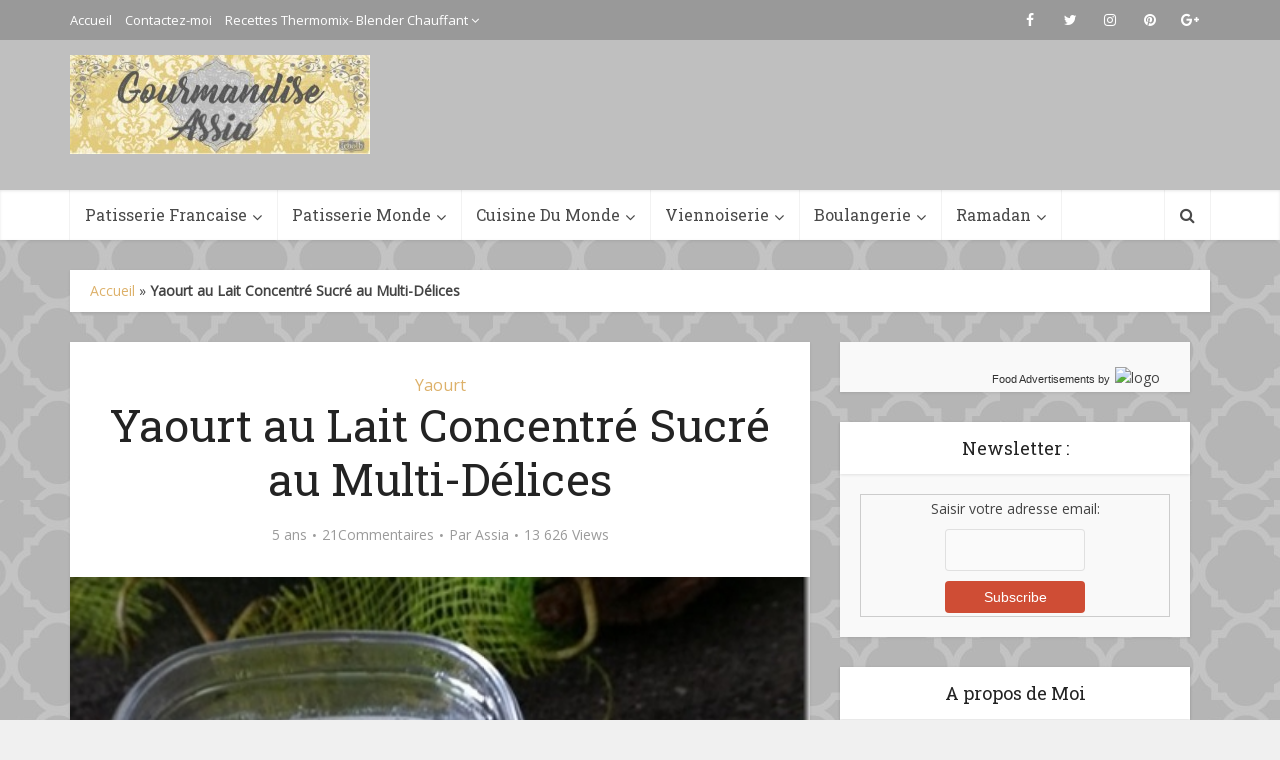

--- FILE ---
content_type: text/html; charset=UTF-8
request_url: https://gourmandiseassia.fr/yaourt-au-lait-concentre-sucre-au-multi-delices/
body_size: 28568
content:
<!DOCTYPE html>
<html lang="fr-FR" class="no-js no-svg">

<head>

<meta http-equiv="Content-Type" content="text/html; charset=UTF-8" />
<meta name="viewport" content="user-scalable=yes, width=device-width, initial-scale=1.0, maximum-scale=1, minimum-scale=1">
<link rel="profile" href="https://gmpg.org/xfn/11" />
<!-- Start GADSWPV-3.17 --><script defer type="text/javascript" src="//bcdn.grmtas.com/pub/ga_pub_11756.js"></script><!-- End GADSWPV-3.17 --><meta name='robots' content='index, follow, max-image-preview:large, max-snippet:-1, max-video-preview:-1' />

	<!-- This site is optimized with the Yoast SEO plugin v26.8 - https://yoast.com/product/yoast-seo-wordpress/ -->
	<title>Yaourt au Lait Concentré Sucré au Multi-Délices | Gourmandise Assia</title>
	<link rel="canonical" href="https://gourmandiseassia.fr/yaourt-au-lait-concentre-sucre-au-multi-delices/" />
	<meta property="og:locale" content="fr_FR" />
	<meta property="og:type" content="article" />
	<meta property="og:title" content="Yaourt au Lait Concentré Sucré au Multi-Délices | Gourmandise Assia" />
	<meta property="og:description" content="Salem Bonjour Le Yaourt fait maison est bien meilleur que celui du commerce et bien économique. Une recette simple et efficace pour épater les gourmands. Chez moi la multi-délices tourne au mois 1 fois par semaine et aussi les yaourts sans sorbetière. Souvent nature et chacun le décline selon ces envies, avec du miel, de [&hellip;]" />
	<meta property="og:url" content="https://gourmandiseassia.fr/yaourt-au-lait-concentre-sucre-au-multi-delices/" />
	<meta property="og:site_name" content="Gourmandise Assia" />
	<meta property="article:published_time" content="2021-06-16T03:00:04+00:00" />
	<meta property="article:modified_time" content="2021-06-16T08:18:54+00:00" />
	<meta property="og:image" content="https://gourmandiseassia.fr/wp-content/uploads/2019/02/20190218_064840.jpg" />
	<meta property="og:image:width" content="456" />
	<meta property="og:image:height" content="530" />
	<meta property="og:image:type" content="image/jpeg" />
	<meta name="author" content="Assia" />
	<meta name="twitter:card" content="summary_large_image" />
	<meta name="twitter:label1" content="Écrit par" />
	<meta name="twitter:data1" content="Assia" />
	<meta name="twitter:label2" content="Durée de lecture estimée" />
	<meta name="twitter:data2" content="1 minute" />
	<script type="application/ld+json" class="yoast-schema-graph">{"@context":"https://schema.org","@graph":[{"@type":"Article","@id":"https://gourmandiseassia.fr/yaourt-au-lait-concentre-sucre-au-multi-delices/#article","isPartOf":{"@id":"https://gourmandiseassia.fr/yaourt-au-lait-concentre-sucre-au-multi-delices/"},"author":{"name":"Assia","@id":"https://gourmandiseassia.fr/#/schema/person/3be8645a85636ed7aa043aca0a83e375"},"headline":"Yaourt au Lait Concentré Sucré au Multi-Délices","datePublished":"2021-06-16T03:00:04+00:00","dateModified":"2021-06-16T08:18:54+00:00","mainEntityOfPage":{"@id":"https://gourmandiseassia.fr/yaourt-au-lait-concentre-sucre-au-multi-delices/"},"wordCount":261,"commentCount":23,"publisher":{"@id":"https://gourmandiseassia.fr/#/schema/person/3be8645a85636ed7aa043aca0a83e375"},"image":{"@id":"https://gourmandiseassia.fr/yaourt-au-lait-concentre-sucre-au-multi-delices/#primaryimage"},"thumbnailUrl":"https://gourmandiseassia.fr/wp-content/uploads/2019/02/20190218_064840.jpg","keywords":["Yaourt maison"],"articleSection":["Yaourt"],"inLanguage":"fr-FR","potentialAction":[{"@type":"CommentAction","name":"Comment","target":["https://gourmandiseassia.fr/yaourt-au-lait-concentre-sucre-au-multi-delices/#respond"]}]},{"@type":"WebPage","@id":"https://gourmandiseassia.fr/yaourt-au-lait-concentre-sucre-au-multi-delices/","url":"https://gourmandiseassia.fr/yaourt-au-lait-concentre-sucre-au-multi-delices/","name":"Yaourt au Lait Concentré Sucré au Multi-Délices | Gourmandise Assia","isPartOf":{"@id":"https://gourmandiseassia.fr/#website"},"primaryImageOfPage":{"@id":"https://gourmandiseassia.fr/yaourt-au-lait-concentre-sucre-au-multi-delices/#primaryimage"},"image":{"@id":"https://gourmandiseassia.fr/yaourt-au-lait-concentre-sucre-au-multi-delices/#primaryimage"},"thumbnailUrl":"https://gourmandiseassia.fr/wp-content/uploads/2019/02/20190218_064840.jpg","datePublished":"2021-06-16T03:00:04+00:00","dateModified":"2021-06-16T08:18:54+00:00","breadcrumb":{"@id":"https://gourmandiseassia.fr/yaourt-au-lait-concentre-sucre-au-multi-delices/#breadcrumb"},"inLanguage":"fr-FR","potentialAction":[{"@type":"ReadAction","target":["https://gourmandiseassia.fr/yaourt-au-lait-concentre-sucre-au-multi-delices/"]}]},{"@type":"ImageObject","inLanguage":"fr-FR","@id":"https://gourmandiseassia.fr/yaourt-au-lait-concentre-sucre-au-multi-delices/#primaryimage","url":"https://gourmandiseassia.fr/wp-content/uploads/2019/02/20190218_064840.jpg","contentUrl":"https://gourmandiseassia.fr/wp-content/uploads/2019/02/20190218_064840.jpg","width":456,"height":530},{"@type":"BreadcrumbList","@id":"https://gourmandiseassia.fr/yaourt-au-lait-concentre-sucre-au-multi-delices/#breadcrumb","itemListElement":[{"@type":"ListItem","position":1,"name":"Accueil","item":"https://gourmandiseassia.fr/"},{"@type":"ListItem","position":2,"name":"Yaourt au Lait Concentré Sucré au Multi-Délices"}]},{"@type":"WebSite","@id":"https://gourmandiseassia.fr/#website","url":"https://gourmandiseassia.fr/","name":"Gourmandise Assia","description":"","publisher":{"@id":"https://gourmandiseassia.fr/#/schema/person/3be8645a85636ed7aa043aca0a83e375"},"potentialAction":[{"@type":"SearchAction","target":{"@type":"EntryPoint","urlTemplate":"https://gourmandiseassia.fr/?s={search_term_string}"},"query-input":{"@type":"PropertyValueSpecification","valueRequired":true,"valueName":"search_term_string"}}],"inLanguage":"fr-FR"},{"@type":["Person","Organization"],"@id":"https://gourmandiseassia.fr/#/schema/person/3be8645a85636ed7aa043aca0a83e375","name":"Assia","image":{"@type":"ImageObject","inLanguage":"fr-FR","@id":"https://gourmandiseassia.fr/#/schema/person/image/","url":"https://secure.gravatar.com/avatar/c54c8954dce4839cdd95e60a63de9285bb0d466cf09c5e4c365449d965cf281e?s=96&d=wavatar&r=g","contentUrl":"https://secure.gravatar.com/avatar/c54c8954dce4839cdd95e60a63de9285bb0d466cf09c5e4c365449d965cf281e?s=96&d=wavatar&r=g","caption":"Assia"},"logo":{"@id":"https://gourmandiseassia.fr/#/schema/person/image/"},"url":"https://gourmandiseassia.fr/author/assia/"}]}</script>
	<!-- / Yoast SEO plugin. -->


<link rel='dns-prefetch' href='//fonts.googleapis.com' />
<link rel='dns-prefetch' href='//pro.ip-api.com' />
<link rel='dns-prefetch' href='//js.sddan.com' />
<link rel='dns-prefetch' href='//secure.adnxs.com' />
<link rel='dns-prefetch' href='//ib.adnxs.com' />
<link rel='dns-prefetch' href='//prebid.adnxs.com' />
<link rel='dns-prefetch' href='//as.casalemedia.com' />
<link rel='dns-prefetch' href='//fastlane.rubiconproject.com' />
<link rel='dns-prefetch' href='//amazon-adsystem.com' />
<link rel='dns-prefetch' href='//ads.pubmatic.com' />
<link rel='dns-prefetch' href='//ap.lijit.com' />
<link rel='dns-prefetch' href='//g2.gumgum.com' />
<link rel='dns-prefetch' href='//ps.eyeota.net' />
<link rel='dns-prefetch' href='//googlesyndication.com' />
<link rel='dns-prefetch' href='//cdn.openshareweb.com' />
<link rel='dns-prefetch' href='//cdn.shareaholic.net' />
<link rel='dns-prefetch' href='//www.shareaholic.net' />
<link rel='dns-prefetch' href='//analytics.shareaholic.com' />
<link rel='dns-prefetch' href='//recs.shareaholic.com' />
<link rel='dns-prefetch' href='//partner.shareaholic.com' />
<link rel="alternate" type="application/rss+xml" title="Gourmandise Assia &raquo; Flux" href="https://gourmandiseassia.fr/feed/" />
<link rel="alternate" type="application/rss+xml" title="Gourmandise Assia &raquo; Flux des commentaires" href="https://gourmandiseassia.fr/comments/feed/" />
<link rel="alternate" type="application/rss+xml" title="Gourmandise Assia &raquo; Yaourt au Lait Concentré Sucré au Multi-Délices Flux des commentaires" href="https://gourmandiseassia.fr/yaourt-au-lait-concentre-sucre-au-multi-delices/feed/" />
<link rel="alternate" title="oEmbed (JSON)" type="application/json+oembed" href="https://gourmandiseassia.fr/wp-json/oembed/1.0/embed?url=https%3A%2F%2Fgourmandiseassia.fr%2Fyaourt-au-lait-concentre-sucre-au-multi-delices%2F" />
<link rel="alternate" title="oEmbed (XML)" type="text/xml+oembed" href="https://gourmandiseassia.fr/wp-json/oembed/1.0/embed?url=https%3A%2F%2Fgourmandiseassia.fr%2Fyaourt-au-lait-concentre-sucre-au-multi-delices%2F&#038;format=xml" />
<!-- Shareaholic - https://www.shareaholic.com -->
<link rel='preload' href='//cdn.shareaholic.net/assets/pub/shareaholic.js' as='script'/>
<script data-no-minify='1' data-cfasync='false'>
_SHR_SETTINGS = {"endpoints":{"local_recs_url":"https:\/\/gourmandiseassia.fr\/wp-admin\/admin-ajax.php?action=shareaholic_permalink_related","ajax_url":"https:\/\/gourmandiseassia.fr\/wp-admin\/admin-ajax.php"},"site_id":"7f478262bb76c49de4bafa0519407930","url_components":{"year":"2021","monthnum":"06","day":"16","hour":"05","minute":"00","second":"04","post_id":"551","postname":"yaourt-au-lait-concentre-sucre-au-multi-delices","category":"yaourt"}};
</script>
<script data-no-minify='1' data-cfasync='false' src='//cdn.shareaholic.net/assets/pub/shareaholic.js' data-shr-siteid='7f478262bb76c49de4bafa0519407930' async ></script>

<!-- Shareaholic Content Tags -->
<meta name='shareaholic:site_name' content='Gourmandise Assia' />
<meta name='shareaholic:language' content='fr-FR' />
<meta name='shareaholic:url' content='https://gourmandiseassia.fr/yaourt-au-lait-concentre-sucre-au-multi-delices/' />
<meta name='shareaholic:keywords' content='tag:yaourt maison, tag:yaourt au lait concentré au multi-délices, cat:yaourt, type:post' />
<meta name='shareaholic:article_published_time' content='2021-06-16T05:00:04+02:00' />
<meta name='shareaholic:article_modified_time' content='2021-06-16T10:18:54+02:00' />
<meta name='shareaholic:shareable_page' content='true' />
<meta name='shareaholic:article_author_name' content='Assia' />
<meta name='shareaholic:site_id' content='7f478262bb76c49de4bafa0519407930' />
<meta name='shareaholic:wp_version' content='9.7.13' />
<meta name='shareaholic:image' content='https://gourmandiseassia.fr/wp-content/uploads/2019/02/20190218_064840.jpg' />
<!-- Shareaholic Content Tags End -->
<style id='wp-img-auto-sizes-contain-inline-css' type='text/css'>
img:is([sizes=auto i],[sizes^="auto," i]){contain-intrinsic-size:3000px 1500px}
/*# sourceURL=wp-img-auto-sizes-contain-inline-css */
</style>
<style id='wp-emoji-styles-inline-css' type='text/css'>

	img.wp-smiley, img.emoji {
		display: inline !important;
		border: none !important;
		box-shadow: none !important;
		height: 1em !important;
		width: 1em !important;
		margin: 0 0.07em !important;
		vertical-align: -0.1em !important;
		background: none !important;
		padding: 0 !important;
	}
/*# sourceURL=wp-emoji-styles-inline-css */
</style>
<style id='wp-block-library-inline-css' type='text/css'>
:root{--wp-block-synced-color:#7a00df;--wp-block-synced-color--rgb:122,0,223;--wp-bound-block-color:var(--wp-block-synced-color);--wp-editor-canvas-background:#ddd;--wp-admin-theme-color:#007cba;--wp-admin-theme-color--rgb:0,124,186;--wp-admin-theme-color-darker-10:#006ba1;--wp-admin-theme-color-darker-10--rgb:0,107,160.5;--wp-admin-theme-color-darker-20:#005a87;--wp-admin-theme-color-darker-20--rgb:0,90,135;--wp-admin-border-width-focus:2px}@media (min-resolution:192dpi){:root{--wp-admin-border-width-focus:1.5px}}.wp-element-button{cursor:pointer}:root .has-very-light-gray-background-color{background-color:#eee}:root .has-very-dark-gray-background-color{background-color:#313131}:root .has-very-light-gray-color{color:#eee}:root .has-very-dark-gray-color{color:#313131}:root .has-vivid-green-cyan-to-vivid-cyan-blue-gradient-background{background:linear-gradient(135deg,#00d084,#0693e3)}:root .has-purple-crush-gradient-background{background:linear-gradient(135deg,#34e2e4,#4721fb 50%,#ab1dfe)}:root .has-hazy-dawn-gradient-background{background:linear-gradient(135deg,#faaca8,#dad0ec)}:root .has-subdued-olive-gradient-background{background:linear-gradient(135deg,#fafae1,#67a671)}:root .has-atomic-cream-gradient-background{background:linear-gradient(135deg,#fdd79a,#004a59)}:root .has-nightshade-gradient-background{background:linear-gradient(135deg,#330968,#31cdcf)}:root .has-midnight-gradient-background{background:linear-gradient(135deg,#020381,#2874fc)}:root{--wp--preset--font-size--normal:16px;--wp--preset--font-size--huge:42px}.has-regular-font-size{font-size:1em}.has-larger-font-size{font-size:2.625em}.has-normal-font-size{font-size:var(--wp--preset--font-size--normal)}.has-huge-font-size{font-size:var(--wp--preset--font-size--huge)}.has-text-align-center{text-align:center}.has-text-align-left{text-align:left}.has-text-align-right{text-align:right}.has-fit-text{white-space:nowrap!important}#end-resizable-editor-section{display:none}.aligncenter{clear:both}.items-justified-left{justify-content:flex-start}.items-justified-center{justify-content:center}.items-justified-right{justify-content:flex-end}.items-justified-space-between{justify-content:space-between}.screen-reader-text{border:0;clip-path:inset(50%);height:1px;margin:-1px;overflow:hidden;padding:0;position:absolute;width:1px;word-wrap:normal!important}.screen-reader-text:focus{background-color:#ddd;clip-path:none;color:#444;display:block;font-size:1em;height:auto;left:5px;line-height:normal;padding:15px 23px 14px;text-decoration:none;top:5px;width:auto;z-index:100000}html :where(.has-border-color){border-style:solid}html :where([style*=border-top-color]){border-top-style:solid}html :where([style*=border-right-color]){border-right-style:solid}html :where([style*=border-bottom-color]){border-bottom-style:solid}html :where([style*=border-left-color]){border-left-style:solid}html :where([style*=border-width]){border-style:solid}html :where([style*=border-top-width]){border-top-style:solid}html :where([style*=border-right-width]){border-right-style:solid}html :where([style*=border-bottom-width]){border-bottom-style:solid}html :where([style*=border-left-width]){border-left-style:solid}html :where(img[class*=wp-image-]){height:auto;max-width:100%}:where(figure){margin:0 0 1em}html :where(.is-position-sticky){--wp-admin--admin-bar--position-offset:var(--wp-admin--admin-bar--height,0px)}@media screen and (max-width:600px){html :where(.is-position-sticky){--wp-admin--admin-bar--position-offset:0px}}

/*# sourceURL=wp-block-library-inline-css */
</style><style id='global-styles-inline-css' type='text/css'>
:root{--wp--preset--aspect-ratio--square: 1;--wp--preset--aspect-ratio--4-3: 4/3;--wp--preset--aspect-ratio--3-4: 3/4;--wp--preset--aspect-ratio--3-2: 3/2;--wp--preset--aspect-ratio--2-3: 2/3;--wp--preset--aspect-ratio--16-9: 16/9;--wp--preset--aspect-ratio--9-16: 9/16;--wp--preset--color--black: #000000;--wp--preset--color--cyan-bluish-gray: #abb8c3;--wp--preset--color--white: #ffffff;--wp--preset--color--pale-pink: #f78da7;--wp--preset--color--vivid-red: #cf2e2e;--wp--preset--color--luminous-vivid-orange: #ff6900;--wp--preset--color--luminous-vivid-amber: #fcb900;--wp--preset--color--light-green-cyan: #7bdcb5;--wp--preset--color--vivid-green-cyan: #00d084;--wp--preset--color--pale-cyan-blue: #8ed1fc;--wp--preset--color--vivid-cyan-blue: #0693e3;--wp--preset--color--vivid-purple: #9b51e0;--wp--preset--color--vce-acc: #ddb16a;--wp--preset--color--vce-meta: #9b9b9b;--wp--preset--color--vce-txt: #444444;--wp--preset--color--vce-bg: #ffffff;--wp--preset--color--vce-cat-0: ;--wp--preset--gradient--vivid-cyan-blue-to-vivid-purple: linear-gradient(135deg,rgb(6,147,227) 0%,rgb(155,81,224) 100%);--wp--preset--gradient--light-green-cyan-to-vivid-green-cyan: linear-gradient(135deg,rgb(122,220,180) 0%,rgb(0,208,130) 100%);--wp--preset--gradient--luminous-vivid-amber-to-luminous-vivid-orange: linear-gradient(135deg,rgb(252,185,0) 0%,rgb(255,105,0) 100%);--wp--preset--gradient--luminous-vivid-orange-to-vivid-red: linear-gradient(135deg,rgb(255,105,0) 0%,rgb(207,46,46) 100%);--wp--preset--gradient--very-light-gray-to-cyan-bluish-gray: linear-gradient(135deg,rgb(238,238,238) 0%,rgb(169,184,195) 100%);--wp--preset--gradient--cool-to-warm-spectrum: linear-gradient(135deg,rgb(74,234,220) 0%,rgb(151,120,209) 20%,rgb(207,42,186) 40%,rgb(238,44,130) 60%,rgb(251,105,98) 80%,rgb(254,248,76) 100%);--wp--preset--gradient--blush-light-purple: linear-gradient(135deg,rgb(255,206,236) 0%,rgb(152,150,240) 100%);--wp--preset--gradient--blush-bordeaux: linear-gradient(135deg,rgb(254,205,165) 0%,rgb(254,45,45) 50%,rgb(107,0,62) 100%);--wp--preset--gradient--luminous-dusk: linear-gradient(135deg,rgb(255,203,112) 0%,rgb(199,81,192) 50%,rgb(65,88,208) 100%);--wp--preset--gradient--pale-ocean: linear-gradient(135deg,rgb(255,245,203) 0%,rgb(182,227,212) 50%,rgb(51,167,181) 100%);--wp--preset--gradient--electric-grass: linear-gradient(135deg,rgb(202,248,128) 0%,rgb(113,206,126) 100%);--wp--preset--gradient--midnight: linear-gradient(135deg,rgb(2,3,129) 0%,rgb(40,116,252) 100%);--wp--preset--font-size--small: 13px;--wp--preset--font-size--medium: 20px;--wp--preset--font-size--large: 21px;--wp--preset--font-size--x-large: 42px;--wp--preset--font-size--normal: 16px;--wp--preset--font-size--huge: 28px;--wp--preset--spacing--20: 0.44rem;--wp--preset--spacing--30: 0.67rem;--wp--preset--spacing--40: 1rem;--wp--preset--spacing--50: 1.5rem;--wp--preset--spacing--60: 2.25rem;--wp--preset--spacing--70: 3.38rem;--wp--preset--spacing--80: 5.06rem;--wp--preset--shadow--natural: 6px 6px 9px rgba(0, 0, 0, 0.2);--wp--preset--shadow--deep: 12px 12px 50px rgba(0, 0, 0, 0.4);--wp--preset--shadow--sharp: 6px 6px 0px rgba(0, 0, 0, 0.2);--wp--preset--shadow--outlined: 6px 6px 0px -3px rgb(255, 255, 255), 6px 6px rgb(0, 0, 0);--wp--preset--shadow--crisp: 6px 6px 0px rgb(0, 0, 0);}:where(.is-layout-flex){gap: 0.5em;}:where(.is-layout-grid){gap: 0.5em;}body .is-layout-flex{display: flex;}.is-layout-flex{flex-wrap: wrap;align-items: center;}.is-layout-flex > :is(*, div){margin: 0;}body .is-layout-grid{display: grid;}.is-layout-grid > :is(*, div){margin: 0;}:where(.wp-block-columns.is-layout-flex){gap: 2em;}:where(.wp-block-columns.is-layout-grid){gap: 2em;}:where(.wp-block-post-template.is-layout-flex){gap: 1.25em;}:where(.wp-block-post-template.is-layout-grid){gap: 1.25em;}.has-black-color{color: var(--wp--preset--color--black) !important;}.has-cyan-bluish-gray-color{color: var(--wp--preset--color--cyan-bluish-gray) !important;}.has-white-color{color: var(--wp--preset--color--white) !important;}.has-pale-pink-color{color: var(--wp--preset--color--pale-pink) !important;}.has-vivid-red-color{color: var(--wp--preset--color--vivid-red) !important;}.has-luminous-vivid-orange-color{color: var(--wp--preset--color--luminous-vivid-orange) !important;}.has-luminous-vivid-amber-color{color: var(--wp--preset--color--luminous-vivid-amber) !important;}.has-light-green-cyan-color{color: var(--wp--preset--color--light-green-cyan) !important;}.has-vivid-green-cyan-color{color: var(--wp--preset--color--vivid-green-cyan) !important;}.has-pale-cyan-blue-color{color: var(--wp--preset--color--pale-cyan-blue) !important;}.has-vivid-cyan-blue-color{color: var(--wp--preset--color--vivid-cyan-blue) !important;}.has-vivid-purple-color{color: var(--wp--preset--color--vivid-purple) !important;}.has-black-background-color{background-color: var(--wp--preset--color--black) !important;}.has-cyan-bluish-gray-background-color{background-color: var(--wp--preset--color--cyan-bluish-gray) !important;}.has-white-background-color{background-color: var(--wp--preset--color--white) !important;}.has-pale-pink-background-color{background-color: var(--wp--preset--color--pale-pink) !important;}.has-vivid-red-background-color{background-color: var(--wp--preset--color--vivid-red) !important;}.has-luminous-vivid-orange-background-color{background-color: var(--wp--preset--color--luminous-vivid-orange) !important;}.has-luminous-vivid-amber-background-color{background-color: var(--wp--preset--color--luminous-vivid-amber) !important;}.has-light-green-cyan-background-color{background-color: var(--wp--preset--color--light-green-cyan) !important;}.has-vivid-green-cyan-background-color{background-color: var(--wp--preset--color--vivid-green-cyan) !important;}.has-pale-cyan-blue-background-color{background-color: var(--wp--preset--color--pale-cyan-blue) !important;}.has-vivid-cyan-blue-background-color{background-color: var(--wp--preset--color--vivid-cyan-blue) !important;}.has-vivid-purple-background-color{background-color: var(--wp--preset--color--vivid-purple) !important;}.has-black-border-color{border-color: var(--wp--preset--color--black) !important;}.has-cyan-bluish-gray-border-color{border-color: var(--wp--preset--color--cyan-bluish-gray) !important;}.has-white-border-color{border-color: var(--wp--preset--color--white) !important;}.has-pale-pink-border-color{border-color: var(--wp--preset--color--pale-pink) !important;}.has-vivid-red-border-color{border-color: var(--wp--preset--color--vivid-red) !important;}.has-luminous-vivid-orange-border-color{border-color: var(--wp--preset--color--luminous-vivid-orange) !important;}.has-luminous-vivid-amber-border-color{border-color: var(--wp--preset--color--luminous-vivid-amber) !important;}.has-light-green-cyan-border-color{border-color: var(--wp--preset--color--light-green-cyan) !important;}.has-vivid-green-cyan-border-color{border-color: var(--wp--preset--color--vivid-green-cyan) !important;}.has-pale-cyan-blue-border-color{border-color: var(--wp--preset--color--pale-cyan-blue) !important;}.has-vivid-cyan-blue-border-color{border-color: var(--wp--preset--color--vivid-cyan-blue) !important;}.has-vivid-purple-border-color{border-color: var(--wp--preset--color--vivid-purple) !important;}.has-vivid-cyan-blue-to-vivid-purple-gradient-background{background: var(--wp--preset--gradient--vivid-cyan-blue-to-vivid-purple) !important;}.has-light-green-cyan-to-vivid-green-cyan-gradient-background{background: var(--wp--preset--gradient--light-green-cyan-to-vivid-green-cyan) !important;}.has-luminous-vivid-amber-to-luminous-vivid-orange-gradient-background{background: var(--wp--preset--gradient--luminous-vivid-amber-to-luminous-vivid-orange) !important;}.has-luminous-vivid-orange-to-vivid-red-gradient-background{background: var(--wp--preset--gradient--luminous-vivid-orange-to-vivid-red) !important;}.has-very-light-gray-to-cyan-bluish-gray-gradient-background{background: var(--wp--preset--gradient--very-light-gray-to-cyan-bluish-gray) !important;}.has-cool-to-warm-spectrum-gradient-background{background: var(--wp--preset--gradient--cool-to-warm-spectrum) !important;}.has-blush-light-purple-gradient-background{background: var(--wp--preset--gradient--blush-light-purple) !important;}.has-blush-bordeaux-gradient-background{background: var(--wp--preset--gradient--blush-bordeaux) !important;}.has-luminous-dusk-gradient-background{background: var(--wp--preset--gradient--luminous-dusk) !important;}.has-pale-ocean-gradient-background{background: var(--wp--preset--gradient--pale-ocean) !important;}.has-electric-grass-gradient-background{background: var(--wp--preset--gradient--electric-grass) !important;}.has-midnight-gradient-background{background: var(--wp--preset--gradient--midnight) !important;}.has-small-font-size{font-size: var(--wp--preset--font-size--small) !important;}.has-medium-font-size{font-size: var(--wp--preset--font-size--medium) !important;}.has-large-font-size{font-size: var(--wp--preset--font-size--large) !important;}.has-x-large-font-size{font-size: var(--wp--preset--font-size--x-large) !important;}
/*# sourceURL=global-styles-inline-css */
</style>

<style id='classic-theme-styles-inline-css' type='text/css'>
/*! This file is auto-generated */
.wp-block-button__link{color:#fff;background-color:#32373c;border-radius:9999px;box-shadow:none;text-decoration:none;padding:calc(.667em + 2px) calc(1.333em + 2px);font-size:1.125em}.wp-block-file__button{background:#32373c;color:#fff;text-decoration:none}
/*# sourceURL=/wp-includes/css/classic-themes.min.css */
</style>
<link rel='stylesheet' id='contact-form-7-css' href='https://gourmandiseassia.fr/wp-content/plugins/contact-form-7/includes/css/styles.css?ver=6.1.4' type='text/css' media='all' />
<link rel='stylesheet' id='mks_shortcodes_simple_line_icons-css' href='https://gourmandiseassia.fr/wp-content/plugins/meks-flexible-shortcodes/css/simple-line/simple-line-icons.css?ver=1.3.8' type='text/css' media='screen' />
<link rel='stylesheet' id='mks_shortcodes_css-css' href='https://gourmandiseassia.fr/wp-content/plugins/meks-flexible-shortcodes/css/style.css?ver=1.3.8' type='text/css' media='screen' />
<link rel='stylesheet' id='vce-fonts-css' href='https://fonts.googleapis.com/css?family=Open+Sans%3A400%7CRoboto+Slab%3A400&#038;subset=latin%2Clatin-ext&#038;ver=2.9.6' type='text/css' media='all' />
<link rel='stylesheet' id='vce-style-css' href='https://gourmandiseassia.fr/wp-content/themes/voice/assets/css/min.css?ver=2.9.6' type='text/css' media='all' />
<style id='vce-style-inline-css' type='text/css'>
body, button, input, select, textarea {font-size: 1.6rem;}.vce-single .entry-headline p{font-size: 2.2rem;}.main-navigation a{font-size: 1.6rem;}.sidebar .widget-title{font-size: 1.8rem;}.sidebar .widget, .vce-lay-c .entry-content, .vce-lay-h .entry-content {font-size: 1.4rem;}.vce-featured-link-article{font-size: 5.2rem;}.vce-featured-grid-big.vce-featured-grid .vce-featured-link-article{font-size: 3.4rem;}.vce-featured-grid .vce-featured-link-article{font-size: 2.2rem;}h1 { font-size: 4.5rem; }h2 { font-size: 4.0rem; }h3 { font-size: 3.5rem; }h4 { font-size: 2.5rem; }h5 { font-size: 2.0rem; }h6 { font-size: 1.8rem; }.comment-reply-title, .main-box-title{font-size: 2.2rem;}h1.entry-title{font-size: 4.5rem;}.vce-lay-a .entry-title a{font-size: 3.4rem;}.vce-lay-b .entry-title{font-size: 2.4rem;}.vce-lay-c .entry-title, .vce-sid-none .vce-lay-c .entry-title{font-size: 2.2rem;}.vce-lay-d .entry-title{font-size: 1.5rem;}.vce-lay-e .entry-title{font-size: 1.4rem;}.vce-lay-f .entry-title{font-size: 1.4rem;}.vce-lay-g .entry-title a, .vce-lay-g .entry-title a:hover{font-size: 3.0rem;}.vce-lay-h .entry-title{font-size: 2.4rem;}.entry-meta div,.entry-meta div a,.vce-lay-g .meta-item,.vce-lay-c .meta-item{font-size: 1.4rem;}.vce-lay-d .meta-category a,.vce-lay-d .entry-meta div,.vce-lay-d .entry-meta div a,.vce-lay-e .entry-meta div,.vce-lay-e .entry-meta div a,.vce-lay-e .fn,.vce-lay-e .meta-item{font-size: 1.3rem;}body {background-color:#f0f0f0;background-image:url('https://gourmandiseassia.fr/wp-content/uploads/2019/01/woah-charcoal-stretch-free-modern-vintage-blog-background-copy-1000x500.jpg');}body,.mks_author_widget h3,.site-description,.meta-category a,textarea {font-family: 'Open Sans';font-weight: 400;}h1,h2,h3,h4,h5,h6,blockquote,.vce-post-link,.site-title,.site-title a,.main-box-title,.comment-reply-title,.entry-title a,.vce-single .entry-headline p,.vce-prev-next-link,.author-title,.mks_pullquote,.widget_rss ul li .rsswidget,#bbpress-forums .bbp-forum-title,#bbpress-forums .bbp-topic-permalink {font-family: 'Roboto Slab';font-weight: 400;}.main-navigation a,.sidr a{font-family: 'Roboto Slab';font-weight: 400;}.vce-single .entry-content,.vce-single .entry-headline,.vce-single .entry-footer,.vce-share-bar {width: 600px;}.vce-lay-a .lay-a-content{width: 600px;max-width: 600px;}.vce-page .entry-content,.vce-page .entry-title-page {width: 600px;}.vce-sid-none .vce-single .entry-content,.vce-sid-none .vce-single .entry-headline,.vce-sid-none .vce-single .entry-footer {width: 600px;}.vce-sid-none .vce-page .entry-content,.vce-sid-none .vce-page .entry-title-page,.error404 .entry-content {width: 600px;max-width: 600px;}body, button, input, select, textarea{color: #444444;}h1,h2,h3,h4,h5,h6,.entry-title a,.prev-next-nav a,#bbpress-forums .bbp-forum-title, #bbpress-forums .bbp-topic-permalink,.woocommerce ul.products li.product .price .amount{color: #232323;}a,.entry-title a:hover,.vce-prev-next-link:hover,.vce-author-links a:hover,.required,.error404 h4,.prev-next-nav a:hover,#bbpress-forums .bbp-forum-title:hover, #bbpress-forums .bbp-topic-permalink:hover,.woocommerce ul.products li.product h3:hover,.woocommerce ul.products li.product h3:hover mark,.main-box-title a:hover{color: #ddb16a;}.vce-square,.vce-main-content .mejs-controls .mejs-time-rail .mejs-time-current,button,input[type="button"],input[type="reset"],input[type="submit"],.vce-button,.pagination-wapper a,#vce-pagination .next.page-numbers,#vce-pagination .prev.page-numbers,#vce-pagination .page-numbers,#vce-pagination .page-numbers.current,.vce-link-pages a,#vce-pagination a,.vce-load-more a,.vce-slider-pagination .owl-nav > div,.vce-mega-menu-posts-wrap .owl-nav > div,.comment-reply-link:hover,.vce-featured-section a,.vce-lay-g .vce-featured-info .meta-category a,.vce-404-menu a,.vce-post.sticky .meta-image:before,#vce-pagination .page-numbers:hover,#bbpress-forums .bbp-pagination .current,#bbpress-forums .bbp-pagination a:hover,.woocommerce #respond input#submit,.woocommerce a.button,.woocommerce button.button,.woocommerce input.button,.woocommerce ul.products li.product .added_to_cart,.woocommerce #respond input#submit:hover,.woocommerce a.button:hover,.woocommerce button.button:hover,.woocommerce input.button:hover,.woocommerce ul.products li.product .added_to_cart:hover,.woocommerce #respond input#submit.alt,.woocommerce a.button.alt,.woocommerce button.button.alt,.woocommerce input.button.alt,.woocommerce #respond input#submit.alt:hover, .woocommerce a.button.alt:hover, .woocommerce button.button.alt:hover, .woocommerce input.button.alt:hover,.woocommerce span.onsale,.woocommerce .widget_price_filter .ui-slider .ui-slider-range,.woocommerce .widget_price_filter .ui-slider .ui-slider-handle,.comments-holder .navigation .page-numbers.current,.vce-lay-a .vce-read-more:hover,.vce-lay-c .vce-read-more:hover,body div.wpforms-container-full .wpforms-form input[type=submit], body div.wpforms-container-full .wpforms-form button[type=submit], body div.wpforms-container-full .wpforms-form .wpforms-page-button,body div.wpforms-container-full .wpforms-form input[type=submit]:hover, body div.wpforms-container-full .wpforms-form button[type=submit]:hover, body div.wpforms-container-full .wpforms-form .wpforms-page-button:hover {background-color: #ddb16a;}#vce-pagination .page-numbers,.comments-holder .navigation .page-numbers{background: transparent;color: #ddb16a;border: 1px solid #ddb16a;}.comments-holder .navigation .page-numbers:hover{background: #ddb16a;border: 1px solid #ddb16a;}.bbp-pagination-links a{background: transparent;color: #ddb16a;border: 1px solid #ddb16a !important;}#vce-pagination .page-numbers.current,.bbp-pagination-links span.current,.comments-holder .navigation .page-numbers.current{border: 1px solid #ddb16a;}.widget_categories .cat-item:before,.widget_categories .cat-item .count{background: #ddb16a;}.comment-reply-link,.vce-lay-a .vce-read-more,.vce-lay-c .vce-read-more{border: 1px solid #ddb16a;}.entry-meta div,.entry-meta-count,.entry-meta div a,.comment-metadata a,.meta-category span,.meta-author-wrapped,.wp-caption .wp-caption-text,.widget_rss .rss-date,.sidebar cite,.site-footer cite,.sidebar .vce-post-list .entry-meta div,.sidebar .vce-post-list .entry-meta div a,.sidebar .vce-post-list .fn,.sidebar .vce-post-list .fn a,.site-footer .vce-post-list .entry-meta div,.site-footer .vce-post-list .entry-meta div a,.site-footer .vce-post-list .fn,.site-footer .vce-post-list .fn a,#bbpress-forums .bbp-topic-started-by,#bbpress-forums .bbp-topic-started-in,#bbpress-forums .bbp-forum-info .bbp-forum-content,#bbpress-forums p.bbp-topic-meta,span.bbp-admin-links a,.bbp-reply-post-date,#bbpress-forums li.bbp-header,#bbpress-forums li.bbp-footer,.woocommerce .woocommerce-result-count,.woocommerce .product_meta{color: #9b9b9b;}.main-box-title, .comment-reply-title, .main-box-head{background: #ffffff;color: #232323;}.main-box-title a{color: #232323;}.sidebar .widget .widget-title a{color: #232323;}.main-box,.comment-respond,.prev-next-nav{background: #f9f9f9;}.vce-post,ul.comment-list > li.comment,.main-box-single,.ie8 .vce-single,#disqus_thread,.vce-author-card,.vce-author-card .vce-content-outside,.mks-bredcrumbs-container,ul.comment-list > li.pingback{background: #ffffff;}.mks_tabs.horizontal .mks_tab_nav_item.active{border-bottom: 1px solid #ffffff;}.mks_tabs.horizontal .mks_tab_item,.mks_tabs.vertical .mks_tab_nav_item.active,.mks_tabs.horizontal .mks_tab_nav_item.active{background: #ffffff;}.mks_tabs.vertical .mks_tab_nav_item.active{border-right: 1px solid #ffffff;}#vce-pagination,.vce-slider-pagination .owl-controls,.vce-content-outside,.comments-holder .navigation{background: #f3f3f3;}.sidebar .widget-title{background: #ffffff;color: #232323;}.sidebar .widget{background: #f9f9f9;}.sidebar .widget,.sidebar .widget li a,.sidebar .mks_author_widget h3 a,.sidebar .mks_author_widget h3,.sidebar .vce-search-form .vce-search-input,.sidebar .vce-search-form .vce-search-input:focus{color: #444444;}.sidebar .widget li a:hover,.sidebar .widget a,.widget_nav_menu li.menu-item-has-children:hover:after,.widget_pages li.page_item_has_children:hover:after{color: #cf4d35;}.sidebar .tagcloud a {border: 1px solid #cf4d35;}.sidebar .mks_author_link,.sidebar .tagcloud a:hover,.sidebar .mks_themeforest_widget .more,.sidebar button,.sidebar input[type="button"],.sidebar input[type="reset"],.sidebar input[type="submit"],.sidebar .vce-button,.sidebar .bbp_widget_login .button{background-color: #cf4d35;}.sidebar .mks_author_widget .mks_autor_link_wrap,.sidebar .mks_themeforest_widget .mks_read_more,.widget .meks-instagram-follow-link {background: #f3f3f3;}.sidebar #wp-calendar caption,.sidebar .recentcomments,.sidebar .post-date,.sidebar #wp-calendar tbody{color: rgba(68,68,68,0.7);}.site-footer{background: #c4c9c1;}.site-footer .widget-title{color: #ffffff;}.site-footer,.site-footer .widget,.site-footer .widget li a,.site-footer .mks_author_widget h3 a,.site-footer .mks_author_widget h3,.site-footer .vce-search-form .vce-search-input,.site-footer .vce-search-form .vce-search-input:focus{color: #f9f9f9;}.site-footer .widget li a:hover,.site-footer .widget a,.site-info a{color: #ddc194;}.site-footer .tagcloud a {border: 1px solid #ddc194;}.site-footer .mks_author_link,.site-footer .mks_themeforest_widget .more,.site-footer button,.site-footer input[type="button"],.site-footer input[type="reset"],.site-footer input[type="submit"],.site-footer .vce-button,.site-footer .tagcloud a:hover{background-color: #ddc194;}.site-footer #wp-calendar caption,.site-footer .recentcomments,.site-footer .post-date,.site-footer #wp-calendar tbody,.site-footer .site-info{color: rgba(249,249,249,0.7);}.top-header,.top-nav-menu li .sub-menu{background: #999999;}.top-header,.top-header a{color: #ffffff;}.top-header .vce-search-form .vce-search-input,.top-header .vce-search-input:focus,.top-header .vce-search-submit{color: #ffffff;}.top-header .vce-search-form .vce-search-input::-webkit-input-placeholder { color: #ffffff;}.top-header .vce-search-form .vce-search-input:-moz-placeholder { color: #ffffff;}.top-header .vce-search-form .vce-search-input::-moz-placeholder { color: #ffffff;}.top-header .vce-search-form .vce-search-input:-ms-input-placeholder { color: #ffffff;}.header-1-wrapper{height: 150px;padding-top: 15px;}.header-2-wrapper,.header-3-wrapper{height: 150px;}.header-2-wrapper .site-branding,.header-3-wrapper .site-branding{top: 15px;left: 0px;}.site-title a, .site-title a:hover{color: #232323;}.site-description{color: #aaaaaa;}.main-header{background-color: #bfbfbf;}.header-bottom-wrapper{background: #ffffff;}.vce-header-ads{margin: 30px 0;}.header-3-wrapper .nav-menu > li > a{padding: 65px 15px;}.header-sticky,.sidr{background: rgba(255,255,255,0.95);}.ie8 .header-sticky{background: #bfbfbf;}.main-navigation a,.nav-menu .vce-mega-menu > .sub-menu > li > a,.sidr li a,.vce-menu-parent{color: #4a4a4a;}.nav-menu > li:hover > a,.nav-menu > .current_page_item > a,.nav-menu > .current-menu-item > a,.nav-menu > .current-menu-ancestor > a,.main-navigation a.vce-item-selected,.main-navigation ul ul li:hover > a,.nav-menu ul .current-menu-item a,.nav-menu ul .current_page_item a,.vce-menu-parent:hover,.sidr li a:hover,.sidr li.sidr-class-current_page_item > a,.main-navigation li.current-menu-item.fa:before,.vce-responsive-nav{color: #cf4d35;}#sidr-id-vce_main_navigation_menu .soc-nav-menu li a:hover {color: #ffffff;}.nav-menu > li:hover > a,.nav-menu > .current_page_item > a,.nav-menu > .current-menu-item > a,.nav-menu > .current-menu-ancestor > a,.main-navigation a.vce-item-selected,.main-navigation ul ul,.header-sticky .nav-menu > .current_page_item:hover > a,.header-sticky .nav-menu > .current-menu-item:hover > a,.header-sticky .nav-menu > .current-menu-ancestor:hover > a,.header-sticky .main-navigation a.vce-item-selected:hover{background-color: #ffffff;}.search-header-wrap ul {border-top: 2px solid #cf4d35;}.vce-cart-icon a.vce-custom-cart span,.sidr-class-vce-custom-cart .sidr-class-vce-cart-count {background: #cf4d35;font-family: 'Open Sans';}.vce-border-top .main-box-title{border-top: 2px solid #ddb16a;}.tagcloud a:hover,.sidebar .widget .mks_author_link,.sidebar .widget.mks_themeforest_widget .more,.site-footer .widget .mks_author_link,.site-footer .widget.mks_themeforest_widget .more,.vce-lay-g .entry-meta div,.vce-lay-g .fn,.vce-lay-g .fn a{color: #FFF;}.vce-featured-header .vce-featured-header-background{opacity: 0.5}.vce-featured-grid .vce-featured-header-background,.vce-post-big .vce-post-img:after,.vce-post-slider .vce-post-img:after{opacity: 0.5}.vce-featured-grid .owl-item:hover .vce-grid-text .vce-featured-header-background,.vce-post-big li:hover .vce-post-img:after,.vce-post-slider li:hover .vce-post-img:after {opacity: 0.8}.vce-featured-grid.vce-featured-grid-big .vce-featured-header-background,.vce-post-big .vce-post-img:after,.vce-post-slider .vce-post-img:after{opacity: 0.5}.vce-featured-grid.vce-featured-grid-big .owl-item:hover .vce-grid-text .vce-featured-header-background,.vce-post-big li:hover .vce-post-img:after,.vce-post-slider li:hover .vce-post-img:after {opacity: 0.8}#back-top {background: #323232}.sidr input[type=text]{background: rgba(74,74,74,0.1);color: rgba(74,74,74,0.5);}.is-style-solid-color{background-color: #ddb16a;color: #ffffff;}.wp-block-image figcaption{color: #9b9b9b;}.wp-block-cover .wp-block-cover-image-text, .wp-block-cover .wp-block-cover-text, .wp-block-cover h2, .wp-block-cover-image .wp-block-cover-image-text, .wp-block-cover-image .wp-block-cover-text, .wp-block-cover-image h2,p.has-drop-cap:not(:focus)::first-letter,p.wp-block-subhead{font-family: 'Roboto Slab';font-weight: 400;}.wp-block-cover .wp-block-cover-image-text, .wp-block-cover .wp-block-cover-text, .wp-block-cover h2, .wp-block-cover-image .wp-block-cover-image-text, .wp-block-cover-image .wp-block-cover-text, .wp-block-cover-image h2{font-size: 2.5rem;}p.wp-block-subhead{font-size: 2.2rem;}.wp-block-button__link{background: #ddb16a}.wp-block-search .wp-block-search__button{color: #ffffff}.meta-image:hover a img,.vce-lay-h .img-wrap:hover .meta-image > img,.img-wrp:hover img,.vce-gallery-big:hover img,.vce-gallery .gallery-item:hover img,.wp-block-gallery .blocks-gallery-item:hover img,.vce_posts_widget .vce-post-big li:hover img,.vce-featured-grid .owl-item:hover img,.vce-post-img:hover img,.mega-menu-img:hover img{-webkit-transform: scale(1.1);-moz-transform: scale(1.1);-o-transform: scale(1.1);-ms-transform: scale(1.1);transform: scale(1.1);}.has-small-font-size{ font-size: 1.2rem;}.has-large-font-size{ font-size: 1.9rem;}.has-huge-font-size{ font-size: 2.3rem;}@media(min-width: 671px){.has-small-font-size{ font-size: 1.3rem;}.has-normal-font-size{ font-size: 1.6rem;}.has-large-font-size{ font-size: 2.1rem;}.has-huge-font-size{ font-size: 2.8rem;}}.has-vce-acc-background-color{ background-color: #ddb16a;}.has-vce-acc-color{ color: #ddb16a;}.has-vce-meta-background-color{ background-color: #9b9b9b;}.has-vce-meta-color{ color: #9b9b9b;}.has-vce-txt-background-color{ background-color: #444444;}.has-vce-txt-color{ color: #444444;}.has-vce-bg-background-color{ background-color: #ffffff;}.has-vce-bg-color{ color: #ffffff;}.has-vce-cat-0-background-color{ background-color: ;}.has-vce-cat-0-color{ color: ;}
/*# sourceURL=vce-style-inline-css */
</style>
<link rel='stylesheet' id='meks-ads-widget-css' href='https://gourmandiseassia.fr/wp-content/plugins/meks-easy-ads-widget/css/style.css?ver=2.0.8' type='text/css' media='all' />
<link rel='stylesheet' id='meks_instagram-widget-styles-css' href='https://gourmandiseassia.fr/wp-content/plugins/meks-easy-instagram-widget/css/widget.css?ver=6.9' type='text/css' media='all' />
<link rel='stylesheet' id='meks-flickr-widget-css' href='https://gourmandiseassia.fr/wp-content/plugins/meks-simple-flickr-widget/css/style.css?ver=1.3' type='text/css' media='all' />
<link rel='stylesheet' id='meks-author-widget-css' href='https://gourmandiseassia.fr/wp-content/plugins/meks-smart-author-widget/css/style.css?ver=1.1.5' type='text/css' media='all' />
<link rel='stylesheet' id='meks-social-widget-css' href='https://gourmandiseassia.fr/wp-content/plugins/meks-smart-social-widget/css/style.css?ver=1.6.5' type='text/css' media='all' />
<link rel='stylesheet' id='meks-themeforest-widget-css' href='https://gourmandiseassia.fr/wp-content/plugins/meks-themeforest-smart-widget/css/style.css?ver=1.6' type='text/css' media='all' />
<link rel='stylesheet' id='meks_ess-main-css' href='https://gourmandiseassia.fr/wp-content/plugins/meks-easy-social-share/assets/css/main.css?ver=1.3' type='text/css' media='all' />
<link rel='stylesheet' id='rating_style-css' href='https://gourmandiseassia.fr/wp-content/plugins/all-in-one-schemaorg-rich-snippets/css/jquery.rating.css?ver=1.0' type='text/css' media='all' />
<link rel='stylesheet' id='bsf_style-css' href='https://gourmandiseassia.fr/wp-content/plugins/all-in-one-schemaorg-rich-snippets/css/style.css?ver=1.0' type='text/css' media='all' />
<link rel='stylesheet' id='wp_review-style-css' href='https://gourmandiseassia.fr/wp-content/plugins/wp-review/public/css/wp-review.css?ver=5.3.5' type='text/css' media='all' />
<script type="text/javascript" src="https://gourmandiseassia.fr/wp-includes/js/jquery/jquery.min.js?ver=3.7.1" id="jquery-core-js"></script>
<script type="text/javascript" src="https://gourmandiseassia.fr/wp-includes/js/jquery/jquery-migrate.min.js?ver=3.4.1" id="jquery-migrate-js"></script>
<script type="text/javascript" src="https://gourmandiseassia.fr/wp-content/plugins/all-in-one-schemaorg-rich-snippets/js/jquery.rating.min.js" id="jquery_rating-js"></script>
<link rel="https://api.w.org/" href="https://gourmandiseassia.fr/wp-json/" /><link rel="alternate" title="JSON" type="application/json" href="https://gourmandiseassia.fr/wp-json/wp/v2/posts/551" /><link rel="EditURI" type="application/rsd+xml" title="RSD" href="https://gourmandiseassia.fr/xmlrpc.php?rsd" />
<meta name="generator" content="WordPress 6.9" />
<link rel='shortlink' href='https://gourmandiseassia.fr/?p=551' />
<meta name="generator" content="Redux 4.5.10" /><script type="text/javascript">var ajaxurl = "https://gourmandiseassia.fr/wp-admin/admin-ajax.php";</script><meta name="gads" content="3.17" /><script async src="//pagead2.googlesyndication.com/ pagead/js/adsbygoogle.js"></script>
<script>
(adsbygoogle = window.adsbygoogle || []).push({
google_ad_client: "pub-4812863025039470",
enable_page_level_ads: true
});
</script>
<script data-ad-client="ca-pub-pub-4812863025039470" async src="https://pagead2.googlesyndication.com/pagead/js/adsbygoogle.js"></script>        <style type="text/css" id="pf-main-css">
            
				@media screen {
					.printfriendly {
						z-index: 1000; position: relative
					}
					.printfriendly a, .printfriendly a:link, .printfriendly a:visited, .printfriendly a:hover, .printfriendly a:active {
						font-weight: 600;
						cursor: pointer;
						text-decoration: none;
						border: none;
						-webkit-box-shadow: none;
						-moz-box-shadow: none;
						box-shadow: none;
						outline:none;
						font-size: 21px !important;
						color: #3AAA11 !important;
					}
					.printfriendly.pf-alignleft {
						float: left;
					}
					.printfriendly.pf-alignright {
						float: right;
					}
					.printfriendly.pf-aligncenter {
						justify-content: center;
						display: flex; align-items: center;
					}
				}

				.pf-button-img {
					border: none;
					-webkit-box-shadow: none;
					-moz-box-shadow: none;
					box-shadow: none;
					padding: 0;
					margin: 0;
					display: inline;
					vertical-align: middle;
				}

				img.pf-button-img + .pf-button-text {
					margin-left: 6px;
				}

				@media print {
					.printfriendly {
						display: none;
					}
				}
				        </style>

            
        <style type="text/css" id="pf-excerpt-styles">
          .pf-button.pf-button-excerpt {
              display: none;
           }
        </style>

            		<style type="text/css" id="wp-custom-css">
			.vce-lay-b {
    width: 719px;
}

.vce-main-content {
    width: 770px;
}

.sidebar {
    width: 350px;
}		</style>
		</head>

<body class="wp-singular post-template-default single single-post postid-551 single-format-standard wp-embed-responsive wp-theme-voice vce-sid-right voice-v_2_9_6">
<!-- Start GADSWPV-3.17 --><center>
<div id="ga_16629272"> </div>
</center><!-- End GADSWPV-3.17 -->

<div id="vce-main">

<header id="header" class="main-header">
	<div class="top-header">
	<div class="container">

					<div class="vce-wrap-left">
					<ul id="vce_top_navigation_menu" class="top-nav-menu"><li id="menu-item-7574" class="menu-item menu-item-type-post_type menu-item-object-page menu-item-home menu-item-7574"><a href="https://gourmandiseassia.fr/">Accueil</a></li>
<li id="menu-item-431" class="menu-item menu-item-type-post_type menu-item-object-page menu-item-431"><a href="https://gourmandiseassia.fr/contact/">Contactez-moi</a></li>
<li id="menu-item-7575" class="menu-item menu-item-type-custom menu-item-object-custom menu-item-has-children menu-item-7575"><a href="#">Recettes Thermomix- Blender Chauffant</a>
<ul class="sub-menu">
	<li id="menu-item-7577" class="menu-item menu-item-type-taxonomy menu-item-object-category menu-item-7577 vce-cat-279"><a href="https://gourmandiseassia.fr/category/recettes-au-thermomix/">Thermomix</a></li>
	<li id="menu-item-7576" class="menu-item menu-item-type-taxonomy menu-item-object-category menu-item-7576 vce-cat-287"><a href="https://gourmandiseassia.fr/category/blender-chauffant/">Blender Chauffant</a></li>
</ul>
</li>
</ul>			</div>
				
					<div class="vce-wrap-right">
					<div class="menu-reseaux-sociaux-container"><ul id="vce_social_menu" class="soc-nav-menu"><li id="menu-item-14" class="menu-item menu-item-type-custom menu-item-object-custom menu-item-14"><a href="https://www.facebook.com/gourmandiseassia"><span class="vce-social-name">Facebook</span></a></li>
<li id="menu-item-15" class="menu-item menu-item-type-custom menu-item-object-custom menu-item-15"><a href="https://twitter.com/GourmandiseAssi"><span class="vce-social-name">Twitter</span></a></li>
<li id="menu-item-17" class="menu-item menu-item-type-custom menu-item-object-custom menu-item-17"><a href="https://www.instagram.com/gourmandiseassia/"><span class="vce-social-name">Instagram</span></a></li>
<li id="menu-item-18" class="menu-item menu-item-type-custom menu-item-object-custom menu-item-18"><a href="https://www.pinterest.fr/assiafara"><span class="vce-social-name">Pinterest</span></a></li>
<li id="menu-item-19" class="menu-item menu-item-type-custom menu-item-object-custom menu-item-19"><a href="https://plus.google.com/117552862341670352767"><span class="vce-social-name">Google+</span></a></li>
</ul></div>
			</div>
		
		


	</div>
</div><div class="container header-2-wrapper header-main-area">	
	<div class="vce-res-nav">
	<a class="vce-responsive-nav" href="#sidr-main"><i class="fa fa-bars"></i></a>
</div>
<div class="site-branding">
	<span class="site-title"><a href="https://gourmandiseassia.fr/" rel="home" class="has-logo"><picture class="vce-logo"><source media="(min-width: 1024px)" srcset="https://gourmandiseassia.fr/wp-content/uploads/2019/02/gourmandise-assia-logo1.jpg"><source srcset="https://gourmandiseassia.fr/wp-content/uploads/2019/02/gourmandise-assia-logo1.jpg"><img src="https://gourmandiseassia.fr/wp-content/uploads/2019/02/gourmandise-assia-logo1.jpg" alt="Gourmandise Assia"></picture></a></span><span class="site-description"></span></div>
	<div class="vce-header-ads">
			</div>
</div>

<div class="header-bottom-wrapper header-left-nav">
	<div class="container">
		<nav id="site-navigation" class="main-navigation" role="navigation">
	<ul id="vce_main_navigation_menu" class="nav-menu"><li id="menu-item-264" class="menu-item menu-item-type-custom menu-item-object-custom menu-item-has-children menu-item-264"><a href="#">Patisserie Francaise</a>
<ul class="sub-menu">
	<li id="menu-item-266" class="menu-item menu-item-type-taxonomy menu-item-object-category menu-item-266 vce-cat-4"><a href="https://gourmandiseassia.fr/category/macarons/">Macarons</a>	<li id="menu-item-265" class="menu-item menu-item-type-taxonomy menu-item-object-category menu-item-265 vce-cat-5"><a href="https://gourmandiseassia.fr/category/entremets/">Entremets</a>	<li id="menu-item-267" class="menu-item menu-item-type-taxonomy menu-item-object-category menu-item-267 vce-cat-6"><a href="https://gourmandiseassia.fr/category/tartes/">Tartes</a></ul>
<li id="menu-item-268" class="menu-item menu-item-type-custom menu-item-object-custom menu-item-has-children menu-item-268"><a href="#">Patisserie Monde</a>
<ul class="sub-menu">
	<li id="menu-item-273" class="menu-item menu-item-type-taxonomy menu-item-object-category menu-item-273 vce-cat-8"><a href="https://gourmandiseassia.fr/category/gateaux-algeriens/">Gâteaux Algériens</a>	<li id="menu-item-274" class="menu-item menu-item-type-taxonomy menu-item-object-category menu-item-274 vce-cat-9"><a href="https://gourmandiseassia.fr/category/gateaux-du-monde/">Gâteaux du monde</a></ul>
<li id="menu-item-270" class="menu-item menu-item-type-custom menu-item-object-custom menu-item-has-children menu-item-270"><a href="#">Cuisine Du Monde</a>
<ul class="sub-menu">
	<li id="menu-item-269" class="menu-item menu-item-type-custom menu-item-object-custom menu-item-has-children menu-item-269"><a href="#">Cuisine Algerienne</a>
	<ul class="sub-menu">
		<li id="menu-item-279" class="menu-item menu-item-type-taxonomy menu-item-object-category menu-item-279 vce-cat-10"><a href="https://gourmandiseassia.fr/category/tajines-et-plats/">Tajines et Plats</a>		<li id="menu-item-277" class="menu-item menu-item-type-taxonomy menu-item-object-category menu-item-277 vce-cat-21"><a href="https://gourmandiseassia.fr/category/pains/">Pains</a>		<li id="menu-item-276" class="menu-item menu-item-type-taxonomy menu-item-object-category menu-item-276 vce-cat-13"><a href="https://gourmandiseassia.fr/category/entrees/">Entrées</a>		<li id="menu-item-278" class="menu-item menu-item-type-taxonomy menu-item-object-category menu-item-278 vce-cat-11"><a href="https://gourmandiseassia.fr/category/ramadan/">Ramadan</a>		<li id="menu-item-275" class="menu-item menu-item-type-taxonomy menu-item-object-category menu-item-275 vce-cat-12"><a href="https://gourmandiseassia.fr/category/boissons/">Boissons</a>	</ul>
	<li id="menu-item-281" class="menu-item menu-item-type-taxonomy menu-item-object-category menu-item-281 vce-cat-14"><a href="https://gourmandiseassia.fr/category/cuisine-marocaine/">Cuisine marocaine</a>	<li id="menu-item-282" class="menu-item menu-item-type-taxonomy menu-item-object-category menu-item-282 vce-cat-15"><a href="https://gourmandiseassia.fr/category/cuisine-tunisienne/">Cuisine Tunisienne</a>	<li id="menu-item-283" class="menu-item menu-item-type-taxonomy menu-item-object-category menu-item-283 vce-cat-17"><a href="https://gourmandiseassia.fr/category/cuisine-turque/">Cuisine Turque</a>	<li id="menu-item-280" class="menu-item menu-item-type-taxonomy menu-item-object-category menu-item-280 vce-cat-16"><a href="https://gourmandiseassia.fr/category/cuisine-indienne/">Cuisine Indienne</a></ul>
<li id="menu-item-271" class="menu-item menu-item-type-custom menu-item-object-custom menu-item-has-children menu-item-271"><a href="#">Viennoiserie</a>
<ul class="sub-menu">
	<li id="menu-item-284" class="menu-item menu-item-type-taxonomy menu-item-object-category menu-item-284 vce-cat-18"><a href="https://gourmandiseassia.fr/category/brioches/">Brioches</a>	<li id="menu-item-285" class="menu-item menu-item-type-taxonomy menu-item-object-category menu-item-285 vce-cat-19"><a href="https://gourmandiseassia.fr/category/croissants/">Croissants</a>	<li id="menu-item-286" class="menu-item menu-item-type-taxonomy menu-item-object-category menu-item-286 vce-cat-20"><a href="https://gourmandiseassia.fr/category/pains-au-chocolat/">Pains au chocolat</a></ul>
<li id="menu-item-272" class="menu-item menu-item-type-custom menu-item-object-custom menu-item-has-children menu-item-272"><a href="#">Boulangerie</a>
<ul class="sub-menu">
	<li id="menu-item-287" class="menu-item menu-item-type-taxonomy menu-item-object-category menu-item-287 vce-cat-22"><a href="https://gourmandiseassia.fr/category/baguettes/">Baguettes</a>	<li id="menu-item-288" class="menu-item menu-item-type-taxonomy menu-item-object-category menu-item-288 vce-cat-21"><a href="https://gourmandiseassia.fr/category/pains/">Pains</a>	<li id="menu-item-289" class="menu-item menu-item-type-taxonomy menu-item-object-category menu-item-289 vce-cat-23"><a href="https://gourmandiseassia.fr/category/pains-speciaux/">Pains speciaux</a></ul>
<li id="menu-item-492" class="menu-item menu-item-type-taxonomy menu-item-object-category menu-item-492 vce-mega-cat vce-cat-11"><a href="https://gourmandiseassia.fr/category/ramadan/" data-mega_cat_id="11">Ramadan</a><ul class="vce-mega-menu-wrapper"></ul><li class="search-header-wrap"><a class="search_header" href="javascript:void(0)"><i class="fa fa-search"></i></a><ul class="search-header-form-ul"><li><form class="vce-search-form" action="https://gourmandiseassia.fr/" method="get">
	<input name="s" class="vce-search-input" size="20" type="text" value="Type here to search..." onfocus="(this.value == 'Type here to search...') && (this.value = '')" onblur="(this.value == '') && (this.value = 'Type here to search...')" placeholder="Type here to search..." />
		<button type="submit" class="vce-search-submit"><i class="fa fa-search"></i></button> 
</form></li></ul></li></ul></nav>	</div>
</div></header>

	<div id="sticky_header" class="header-sticky">
	<div class="container">
		<div class="vce-res-nav">
	<a class="vce-responsive-nav" href="#sidr-main"><i class="fa fa-bars"></i></a>
</div>
<div class="site-branding">
	<span class="site-title"><a href="https://gourmandiseassia.fr/" rel="home" class="has-logo"><picture class="vce-logo"><source media="(min-width: 1024px)" srcset="https://gourmandiseassia.fr/wp-content/uploads/2019/02/gourmandise-assia-logo1.jpg"><source srcset="https://gourmandiseassia.fr/wp-content/uploads/2019/02/gourmandise-assia-logo1.jpg"><img src="https://gourmandiseassia.fr/wp-content/uploads/2019/02/gourmandise-assia-logo1.jpg" alt="Gourmandise Assia"></picture></a></span></div>		<nav id="site-navigation" class="main-navigation" role="navigation">
		<ul id="vce_main_navigation_menu" class="nav-menu"><li class="menu-item menu-item-type-custom menu-item-object-custom menu-item-has-children menu-item-264"><a href="#">Patisserie Francaise</a>
<ul class="sub-menu">
	<li class="menu-item menu-item-type-taxonomy menu-item-object-category menu-item-266 vce-cat-4"><a href="https://gourmandiseassia.fr/category/macarons/">Macarons</a>	<li class="menu-item menu-item-type-taxonomy menu-item-object-category menu-item-265 vce-cat-5"><a href="https://gourmandiseassia.fr/category/entremets/">Entremets</a>	<li class="menu-item menu-item-type-taxonomy menu-item-object-category menu-item-267 vce-cat-6"><a href="https://gourmandiseassia.fr/category/tartes/">Tartes</a></ul>
<li class="menu-item menu-item-type-custom menu-item-object-custom menu-item-has-children menu-item-268"><a href="#">Patisserie Monde</a>
<ul class="sub-menu">
	<li class="menu-item menu-item-type-taxonomy menu-item-object-category menu-item-273 vce-cat-8"><a href="https://gourmandiseassia.fr/category/gateaux-algeriens/">Gâteaux Algériens</a>	<li class="menu-item menu-item-type-taxonomy menu-item-object-category menu-item-274 vce-cat-9"><a href="https://gourmandiseassia.fr/category/gateaux-du-monde/">Gâteaux du monde</a></ul>
<li class="menu-item menu-item-type-custom menu-item-object-custom menu-item-has-children menu-item-270"><a href="#">Cuisine Du Monde</a>
<ul class="sub-menu">
	<li class="menu-item menu-item-type-custom menu-item-object-custom menu-item-has-children menu-item-269"><a href="#">Cuisine Algerienne</a>
	<ul class="sub-menu">
		<li class="menu-item menu-item-type-taxonomy menu-item-object-category menu-item-279 vce-cat-10"><a href="https://gourmandiseassia.fr/category/tajines-et-plats/">Tajines et Plats</a>		<li class="menu-item menu-item-type-taxonomy menu-item-object-category menu-item-277 vce-cat-21"><a href="https://gourmandiseassia.fr/category/pains/">Pains</a>		<li class="menu-item menu-item-type-taxonomy menu-item-object-category menu-item-276 vce-cat-13"><a href="https://gourmandiseassia.fr/category/entrees/">Entrées</a>		<li class="menu-item menu-item-type-taxonomy menu-item-object-category menu-item-278 vce-cat-11"><a href="https://gourmandiseassia.fr/category/ramadan/">Ramadan</a>		<li class="menu-item menu-item-type-taxonomy menu-item-object-category menu-item-275 vce-cat-12"><a href="https://gourmandiseassia.fr/category/boissons/">Boissons</a>	</ul>
	<li class="menu-item menu-item-type-taxonomy menu-item-object-category menu-item-281 vce-cat-14"><a href="https://gourmandiseassia.fr/category/cuisine-marocaine/">Cuisine marocaine</a>	<li class="menu-item menu-item-type-taxonomy menu-item-object-category menu-item-282 vce-cat-15"><a href="https://gourmandiseassia.fr/category/cuisine-tunisienne/">Cuisine Tunisienne</a>	<li class="menu-item menu-item-type-taxonomy menu-item-object-category menu-item-283 vce-cat-17"><a href="https://gourmandiseassia.fr/category/cuisine-turque/">Cuisine Turque</a>	<li class="menu-item menu-item-type-taxonomy menu-item-object-category menu-item-280 vce-cat-16"><a href="https://gourmandiseassia.fr/category/cuisine-indienne/">Cuisine Indienne</a></ul>
<li class="menu-item menu-item-type-custom menu-item-object-custom menu-item-has-children menu-item-271"><a href="#">Viennoiserie</a>
<ul class="sub-menu">
	<li class="menu-item menu-item-type-taxonomy menu-item-object-category menu-item-284 vce-cat-18"><a href="https://gourmandiseassia.fr/category/brioches/">Brioches</a>	<li class="menu-item menu-item-type-taxonomy menu-item-object-category menu-item-285 vce-cat-19"><a href="https://gourmandiseassia.fr/category/croissants/">Croissants</a>	<li class="menu-item menu-item-type-taxonomy menu-item-object-category menu-item-286 vce-cat-20"><a href="https://gourmandiseassia.fr/category/pains-au-chocolat/">Pains au chocolat</a></ul>
<li class="menu-item menu-item-type-custom menu-item-object-custom menu-item-has-children menu-item-272"><a href="#">Boulangerie</a>
<ul class="sub-menu">
	<li class="menu-item menu-item-type-taxonomy menu-item-object-category menu-item-287 vce-cat-22"><a href="https://gourmandiseassia.fr/category/baguettes/">Baguettes</a>	<li class="menu-item menu-item-type-taxonomy menu-item-object-category menu-item-288 vce-cat-21"><a href="https://gourmandiseassia.fr/category/pains/">Pains</a>	<li class="menu-item menu-item-type-taxonomy menu-item-object-category menu-item-289 vce-cat-23"><a href="https://gourmandiseassia.fr/category/pains-speciaux/">Pains speciaux</a></ul>
<li class="menu-item menu-item-type-taxonomy menu-item-object-category menu-item-492 vce-mega-cat vce-cat-11"><a href="https://gourmandiseassia.fr/category/ramadan/" data-mega_cat_id="11">Ramadan</a><ul class="vce-mega-menu-wrapper"></ul><li class="search-header-wrap"><a class="search_header" href="javascript:void(0)"><i class="fa fa-search"></i></a><ul class="search-header-form-ul"><li><form class="vce-search-form" action="https://gourmandiseassia.fr/" method="get">
	<input name="s" class="vce-search-input" size="20" type="text" value="Type here to search..." onfocus="(this.value == 'Type here to search...') && (this.value = '')" onblur="(this.value == '') && (this.value = 'Type here to search...')" placeholder="Type here to search..." />
		<button type="submit" class="vce-search-submit"><i class="fa fa-search"></i></button> 
</form></li></ul></li></ul></nav>	</div>
</div>
<div id="main-wrapper">



	<div id="mks-breadcrumbs" class="container mks-bredcrumbs-container"><p id="breadcrumbs"><span><span><a href="https://gourmandiseassia.fr/">Accueil</a></span> » <span class="breadcrumb_last" aria-current="page"><strong>Yaourt au Lait Concentré Sucré au Multi-Délices</strong></span></span></p></div>

<div id="content" class="container site-content vce-sid-right">
	
			
	<div id="primary" class="vce-main-content">

		<main id="main" class="main-box main-box-single">

		
			<article id="post-551" class="vce-single post-551 post type-post status-publish format-standard has-post-thumbnail hentry category-yaourt tag-yaourt-maison">

			<header class="entry-header">
							<span class="meta-category"><a href="https://gourmandiseassia.fr/category/yaourt/" class="category-58">Yaourt</a></span>
			
			<h1 class="entry-title">Yaourt au Lait Concentré Sucré au Multi-Délices</h1>
			<div class="entry-meta"><div class="meta-item date"><span class="updated">5 ans </span></div><div class="meta-item comments"><a href="https://gourmandiseassia.fr/yaourt-au-lait-concentre-sucre-au-multi-delices/#comments">21Commentaires</a></div><div class="meta-item author"><span class="vcard author"><span class="fn">Par <a href="https://gourmandiseassia.fr/author/assia/">Assia</a></span></span></div><div class="meta-item views">13 626 Views</div></div>
		</header>
	
	
	
					
			 	
			 	<div class="meta-image">
					<img width="456" height="530" src="https://gourmandiseassia.fr/wp-content/uploads/2019/02/20190218_064840.jpg" class="attachment-vce-lay-a size-vce-lay-a wp-post-image" alt="" decoding="async" fetchpriority="high" srcset="https://gourmandiseassia.fr/wp-content/uploads/2019/02/20190218_064840.jpg 456w, https://gourmandiseassia.fr/wp-content/uploads/2019/02/20190218_064840-258x300.jpg 258w" sizes="(max-width: 456px) 100vw, 456px" />
									</div>

									<div class="meta-author">
					
						
							<div class="meta-author-img">
								<img alt='' src='https://secure.gravatar.com/avatar/c54c8954dce4839cdd95e60a63de9285bb0d466cf09c5e4c365449d965cf281e?s=100&#038;d=wavatar&#038;r=g' srcset='https://secure.gravatar.com/avatar/c54c8954dce4839cdd95e60a63de9285bb0d466cf09c5e4c365449d965cf281e?s=200&#038;d=wavatar&#038;r=g 2x' class='avatar avatar-100 photo' height='100' width='100' decoding='async'/>							</div>
							<div class="meta-author-wrapped">Redigé Par <span class="vcard author"><span class="fn"><a href="https://gourmandiseassia.fr/author/assia/">Assia</a></span></span>
							</div>

						
				    </div>
				
					
	    
		
	<div class="entry-content">
		<div style='display:none;' class='shareaholic-canvas' data-app='share_buttons' data-title='Yaourt au Lait Concentré Sucré au Multi-Délices' data-link='https://gourmandiseassia.fr/yaourt-au-lait-concentre-sucre-au-multi-delices/' data-app-id-name='post_above_content'></div><div class="pf-content"><p><span style="font-family: 'book antiqua', palatino, serif;"><em><span style="font-size: 14pt;">Salem Bonjour</span></em></span></p>
<p><span style="font-family: 'book antiqua', palatino, serif;"><em><span style="font-size: 14pt;"><span style="font-size: 14pt;">Le Yaourt fait maison est bien meilleur que celui du commerce et bien économique. Une recette simple et efficace pour épater les gourmands. Chez moi la multi-délices tourne au mois 1 fois par semaine et aussi les yaourts sans sorbetière.</span></span></em></span></p>
<!-- Start GADSWPV-3.17 --><div id="ga_os_16629293" style="text-align: center; overflow: visible; visibility: visible;">
</div>
<br><!-- End GADSWPV-3.17 --><p><span style="font-family: 'book antiqua', palatino, serif;"><em><span style="font-size: 14pt;"><span style="font-size: 14pt;">Souvent nature et chacun le décline selon ces envies, avec du miel, de la confiture, de la gelée et même avec du sirop d’érable ou d’agave.</span></span></em></span></p>
<p><img decoding="async" class="aligncenter wp-image-553 size-full" title="Yaourt" src="https://gourmandiseassia.fr/wp-content/uploads/2019/02/120545812.jpg" alt="Yaourt au Lait Concentré Sucré au Multi-Délices" width="453" height="795" srcset="https://gourmandiseassia.fr/wp-content/uploads/2019/02/120545812.jpg 453w, https://gourmandiseassia.fr/wp-content/uploads/2019/02/120545812-171x300.jpg 171w" sizes="(max-width: 453px) 100vw, 453px" /></p>
<h2><span style="font-size: 18pt; color: #808080;"><em>Yaourt Maison</em></span></h2>
<p><span style="font-size: 14pt; font-family: 'book antiqua', palatino, serif;"><em>Une variante au lait concentré des plus délicieuses. Une belle texture goûteuse et onctueuse à souhait. Une recette que je valide fortement, a refaire avec des variations sans aucun doute.</em></span></p>
<!-- Start GADSWPV-3.17 --><center><div id="ga_16629289"> </div></center><!-- End GADSWPV-3.17 --><p><span style="text-decoration: underline; font-family: 'book antiqua', palatino, serif; font-size: 14pt;"><span style="color: #808000;"><strong><em>Ingrédients :</em></strong></span></span></p>
<p><span style="font-family: 'book antiqua', palatino, serif; font-size: 14pt;"><em>75 cl de lait entier</em></span></p>
<p><span style="font-family: 'book antiqua', palatino, serif; font-size: 14pt;"><em>2 Yaourt Nature (125g x 2)</em></span></p>
<p><span style="font-family: 'book antiqua', palatino, serif; font-size: 14pt;"><em>1 Boite de Lait Concentré Sucré (397g)</em></span></p>
<p><span style="font-family: 'book antiqua', palatino, serif; font-size: 14pt;"><em>1 gousse de vanille</em></span></p>
<p><span style="font-size: 14pt; font-family: 'book antiqua', palatino, serif;"><img loading="lazy" decoding="async" class="aligncenter wp-image-554 size-full" title="Yaourt maison" src="https://gourmandiseassia.fr/wp-content/uploads/2019/02/120545848.jpg" alt="Yaourt au Lait Concentré Sucré au Multi-Délices" width="456" height="800" srcset="https://gourmandiseassia.fr/wp-content/uploads/2019/02/120545848.jpg 456w, https://gourmandiseassia.fr/wp-content/uploads/2019/02/120545848-171x300.jpg 171w" sizes="auto, (max-width: 456px) 100vw, 456px" /></span></p>
<p><span style="text-decoration: underline; font-family: 'book antiqua', palatino, serif; font-size: 14pt;"><strong><span style="color: #993300;"><em>Préparation :</em></span></strong></span></p>
<p><span style="font-family: 'book antiqua', palatino, serif; font-size: 14pt;"><em>1- Chauffer le lait à 50°C avec les graines de vanille et verser la moitié sur le yaourt et le lait concentré et mélanger au fouet manuel afin de dissoudre d&#8217;éventuels grumeaux de yaourt.</em></span></p>
<p><span style="font-family: 'book antiqua', palatino, serif; font-size: 14pt;"><em>2- Remettre le tout dans l&#8217;autre moitie de lait, mélanger et verser équitablement la quantité dans les pots.</em></span></p>
<p><span style="font-family: 'book antiqua', palatino, serif; font-size: 14pt;"><em>3- Faites cuire 9h en mode Yaourt, laisser refroidir puis conserver au frais au moins 2h avant de les consommer. </em></span></p>
<p><span style="font-family: 'book antiqua', palatino, serif; font-size: 14pt;"><em>4- La même chose sans yaourtière, ensuite déposer les pots fermés dans une cocottes remplie à moitie d&#8217;eau chaude. Couvrir et laisser toute une nuit. </em></span></p>
<p><span style="font-family: 'book antiqua', palatino, serif; font-size: 14pt;"><em>5- Réserver au frais au moins 2 heures avant de le déguster.</em></span></p>
<p style="text-align: justify;"><span style="font-size: 14pt; font-family: 'book antiqua', palatino, serif;"><img loading="lazy" decoding="async" class="aligncenter wp-image-15080 size-full" src="https://gourmandiseassia.fr/wp-content/uploads/2019/06/20190218_064840.jpg" alt="Yaourt au Lait Concentré Sucré au multi-delices" width="456" height="530" srcset="https://gourmandiseassia.fr/wp-content/uploads/2019/06/20190218_064840.jpg 456w, https://gourmandiseassia.fr/wp-content/uploads/2019/06/20190218_064840-258x300.jpg 258w" sizes="auto, (max-width: 456px) 100vw, 456px" /></span></p>
<p><span style="font-family: 'book antiqua', palatino, serif;"><em><span style="font-size: 14pt;"><a href="https://recettes.de/s/Yaourt-maison">Yaourt maison </a>  <a href="https://recettes.de/s/yaourt-au-lait-concentr%C3%A9-sucr%C3%A9%C2%A0">yaourt au lait concentré sucré </a>  <a href="https://recettes.de/s/Multi-delices">Multi-delices</a> </span></em></span></p><!-- Start GADSWPV-3.17 --><center><div id="ga_16629288"> </div></center><!-- End GADSWPV-3.17 -->
<div class="printfriendly pf-button pf-button-content pf-alignleft">
                    <a href="#" rel="nofollow" onclick="window.print(); return false;" title="Printer Friendly, PDF & Email">
                    <img decoding="async" src="https://cdn.printfriendly.com/icons/printfriendly-icon-lg.png" alt="Print Friendly, PDF & Email" class="pf-button-img" style="width: 25px;height: 25px;"  /><span id="printfriendly-text2" class="pf-button-text">Imprimer</span>
                    </a>
                </div></div><div id="snippet-box" class="snippet-type-7" style="background:#F5F5F5; color:#333333; border:1px solid #ACACAC;"><div class="snippet-title" style="background:#E4E4E4; color:#333333; border-bottom:1px solid #ACACAC;">Summary<span class="ratings"><div class="star-blocks"><form name="rating" method="post" action="https://gourmandiseassia.fr/yaourt-au-lait-concentre-sucre-au-multi-delices/" id="bsf-rating" onsubmit="return false;"><input type="hidden" id="bsf_rating_nonce" name="bsf_rating_nonce" value="cea58ad57e" /><input type="hidden" name="_wp_http_referer" value="/yaourt-au-lait-concentre-sucre-au-multi-delices/" /><input type="radio" name="star-review" class="star star-1" value="1"/><input type="radio" name="star-review" class="star star-2" value="2"/><input type="radio" name="star-review" class="star star-3" value="3"/><input type="radio" name="star-review" class="star star-4" value="4"/><input type="radio" name="star-review" class="star star-5" value="5"/><input type="hidden" name="ip" value="18.188.199.153" /><input type="hidden" name="post_id" value="551" /></form></div></span><script type="text/javascript">
				jQuery("#bsf-rating").click(function()
				{
					var data = jQuery("#bsf-rating").serialize();
					var form_data = "action=bsf_submit_rating&" + data;
				//	alert(form_data);
					jQuery.post(ajaxurl, form_data,
						function (response) {
							alert(response);
							window.location.href = window.location.href;
						}
					);
				});
			</script>
			</div><div itemscope itemtype="https://schema.org/Recipe"><div class="snippet-image"><img width="180" itemprop="image" src="https://gourmandiseassia.fr/wp-content/uploads/2019/02/20190218_064840.jpg" alt="recipe image"/><meta itemprop="image" content="https://gourmandiseassia.fr/wp-content/uploads/2019/02/20190218_064840.jpg"></div><div class="aio-info"><span class="snippet-label-img">Nom de La Recette</span><div class="snippet-data-img"><span itemprop="name">Yaourt au Lait Concentré Sucré</span></div>
			<meta itemprop="description" content="" >
			<meta itemprop="recipeIngredient" content="" >
			<div itemprop="nutrition"
		    itemscope itemtype="https://schema.org/NutritionInformation">
		    <meta itemprop="calories" content="" ></div>
			<div class="snippet-clear"></div><span class="snippet-label-img">Author Name</span><div class="snippet-data-img"><span itemprop="author" itemscope itemtype="https://schema.org/Person"><span itemprop="name">Assia</span></span></div><div class="snippet-clear"></div><div class="snippet-label-img">Published On </div><div class="snippet-data-img"><time datetime="2021-06-16T05:00:04+02:00" itemprop="datePublished">2021-06-16</time></div><div class="snippet-clear"></div><div class="snippet-label-img">Preparation Time</div><div class="snippet-data-img"> <time datetime="PT10M" itemprop="prepTime">10M</time></div><div class="snippet-clear"></div><div class="snippet-label-img">Cook Time</div><div class="snippet-data-img"> <time datetime="PT9H" itemprop="cookTime">9H</time></div><div class="snippet-clear"></div> <div class="snippet-label-img">Total Time</div><div class="snippet-data-img"> <time datetime="PT11H10M" itemprop="totalTime">11H10M</time></div><div class="snippet-clear"></div><div class="snippet-label-img">Average Rating</div> <div class="snippet-data-img"> <span itemprop="aggregateRating" itemscope itemtype="https://schema.org/AggregateRating"><span itemprop="ratingValue" class="rating-value">5</span><span class="star-img"><img src="https://gourmandiseassia.fr/wp-content/plugins/all-in-one-schemaorg-rich-snippets/images/1star.png" alt="1star"><img src="https://gourmandiseassia.fr/wp-content/plugins/all-in-one-schemaorg-rich-snippets/images/1star.png" alt="1star"><img src="https://gourmandiseassia.fr/wp-content/plugins/all-in-one-schemaorg-rich-snippets/images/1star.png" alt="1star"><img src="https://gourmandiseassia.fr/wp-content/plugins/all-in-one-schemaorg-rich-snippets/images/1star.png" alt="1star"><img src="https://gourmandiseassia.fr/wp-content/plugins/all-in-one-schemaorg-rich-snippets/images/1star.png" alt="1star"></span> Based on <span itemprop="reviewCount"><strong>3</strong> </span> Review(s)</span></div><div class="snippet-clear"></div></div>
				</div></div><div class="snippet-clear"></div><div style='display:none;' class='shareaholic-canvas' data-app='share_buttons' data-title='Yaourt au Lait Concentré Sucré au Multi-Délices' data-link='https://gourmandiseassia.fr/yaourt-au-lait-concentre-sucre-au-multi-delices/' data-app-id-name='post_below_content'></div><div style='display:none;' class='shareaholic-canvas' data-app='recommendations' data-title='Yaourt au Lait Concentré Sucré au Multi-Délices' data-link='https://gourmandiseassia.fr/yaourt-au-lait-concentre-sucre-au-multi-delices/' data-app-id-name='post_below_content'></div>	</div>

	
			<footer class="entry-footer">
			<div class="meta-tags">
				<a href="https://gourmandiseassia.fr/tag/yaourt-maison/" rel="tag">Yaourt maison</a>			</div>
		</footer>
	
	
	 
</article>
		
					<nav class="prev-next-nav">
			
		<div class="vce-prev-link">
			<a href="https://gourmandiseassia.fr/buchty-brioche-allemande/" rel="next"><span class="img-wrp"><img width="375" height="195" src="https://gourmandiseassia.fr/wp-content/uploads/2019/11/PicsArt_06-17-07.17.421-375x195.jpg" class="attachment-vce-lay-b size-vce-lay-b wp-post-image" alt="Buchty Brioche Allemande" loading="lazy" /><span class="vce-pn-ico"><i class="fa fa fa-chevron-left"></i></span></span><span class="vce-prev-next-link">Buchty Brioche Allemande</span></a>		</div>

		
			
		<div class="vce-next-link">
			<a href="https://gourmandiseassia.fr/glace-caramel-et-dalgona-sans-sorbetiere/" rel="prev"><span class="img-wrp"><img width="375" height="195" src="https://gourmandiseassia.fr/wp-content/uploads/2020/07/20200718_221524-375x195.jpg" class="attachment-vce-lay-b size-vce-lay-b wp-post-image" alt="Glace Caramel et Dalgona sans Sorbetière" loading="lazy" /><span class="vce-pn-ico"><i class="fa fa fa-chevron-right"></i></span></span><span class="vce-prev-next-link">Glace Caramel et Dalgona sans Sorbetière</span></a>		</div>	
	</nav>		
		</main>

		
					
	
	<div class="main-box vce-related-box">

	<h3 class="main-box-title">Vous aimerez aussi</h3>
	
	<div class="main-box-inside">

					<article class="vce-post vce-lay-d post-16601 post type-post status-publish format-standard has-post-thumbnail hentry category-yaourt tag-skyr tag-yaourt-maison">
	
 		 	<div class="meta-image">			
			<a href="https://gourmandiseassia.fr/skyr-maison-a-la-multidelice/" title="Skyr Maison à la Multidélice">
				<img width="145" height="100" src="https://gourmandiseassia.fr/wp-content/uploads/2022/09/Picsart_22-09-01_14-02-13-386-145x100.jpg" class="attachment-vce-lay-d size-vce-lay-d wp-post-image" alt="Skyr Maison à la Multidélice" loading="lazy" srcset="https://gourmandiseassia.fr/wp-content/uploads/2022/09/Picsart_22-09-01_14-02-13-386-145x100.jpg 145w, https://gourmandiseassia.fr/wp-content/uploads/2022/09/Picsart_22-09-01_14-02-13-386-380x260.jpg 380w, https://gourmandiseassia.fr/wp-content/uploads/2022/09/Picsart_22-09-01_14-02-13-386-634x433.jpg 634w" sizes="auto, (max-width: 145px) 100vw, 145px" />							</a>
		</div>
		

	<header class="entry-header">
					<span class="meta-category"><a href="https://gourmandiseassia.fr/category/yaourt/" class="category-58">Yaourt</a></span>
				<h2 class="entry-title"><a href="https://gourmandiseassia.fr/skyr-maison-a-la-multidelice/" title="Skyr Maison à la Multidélice">Skyr Maison à la Multidélice</a></h2>
			</header>

</article>					<article class="vce-post vce-lay-d post-10165 post type-post status-publish format-standard has-post-thumbnail hentry category-yaourt tag-yaourt-maison">
	
 		 	<div class="meta-image">			
			<a href="https://gourmandiseassia.fr/yaourt-maison-sans-yaourtiere/" title="Yaourt Maison sans Yaourtière">
				<img width="145" height="100" src="https://gourmandiseassia.fr/wp-content/uploads/2020/03/20200318_201120-145x100.jpg" class="attachment-vce-lay-d size-vce-lay-d wp-post-image" alt="Yaourt Fait Maison sans Yaourtière" loading="lazy" srcset="https://gourmandiseassia.fr/wp-content/uploads/2020/03/20200318_201120-145x100.jpg 145w, https://gourmandiseassia.fr/wp-content/uploads/2020/03/20200318_201120-380x260.jpg 380w" sizes="auto, (max-width: 145px) 100vw, 145px" />							</a>
		</div>
		

	<header class="entry-header">
					<span class="meta-category"><a href="https://gourmandiseassia.fr/category/yaourt/" class="category-58">Yaourt</a></span>
				<h2 class="entry-title"><a href="https://gourmandiseassia.fr/yaourt-maison-sans-yaourtiere/" title="Yaourt Maison sans Yaourtière">Yaourt Maison sans Yaourtière</a></h2>
			</header>

</article>					<article class="vce-post vce-lay-d post-15209 post type-post status-publish format-standard has-post-thumbnail hentry category-yaourt tag-yaourt-maison">
	
 		 	<div class="meta-image">			
			<a href="https://gourmandiseassia.fr/yaourt-maison-a-la-feve-de-tonka/" title="Yaourt Maison à la Fève de Tonka">
				<img width="145" height="100" src="https://gourmandiseassia.fr/wp-content/uploads/2021/07/PicsArt_07-02-11.06.06-145x100.jpg" class="attachment-vce-lay-d size-vce-lay-d wp-post-image" alt="Yaourt Maison à la Fève de Tonka" loading="lazy" srcset="https://gourmandiseassia.fr/wp-content/uploads/2021/07/PicsArt_07-02-11.06.06-145x100.jpg 145w, https://gourmandiseassia.fr/wp-content/uploads/2021/07/PicsArt_07-02-11.06.06-380x260.jpg 380w, https://gourmandiseassia.fr/wp-content/uploads/2021/07/PicsArt_07-02-11.06.06-634x433.jpg 634w" sizes="auto, (max-width: 145px) 100vw, 145px" />							</a>
		</div>
		

	<header class="entry-header">
					<span class="meta-category"><a href="https://gourmandiseassia.fr/category/yaourt/" class="category-58">Yaourt</a></span>
				<h2 class="entry-title"><a href="https://gourmandiseassia.fr/yaourt-maison-a-la-feve-de-tonka/" title="Yaourt Maison à la Fève de Tonka">Yaourt Maison à la Fève de Tonka</a></h2>
			</header>

</article>		
	</div>

	</div>


		
		
		
<div id="comments" class="comments-main">
     <div class="comments-holder main-box">
        <h3 class="comment-title main-box-title">21 Comments</h3>

      <div class="main-box-inside content-inside">
        <ul class="comment-list">
                        		<li id="comment-65" class="comment even thread-even depth-1">
			<article id="div-comment-65" class="comment-body">
				<footer class="comment-meta">
					<div class="comment-author vcard">
						<img alt='' src='https://secure.gravatar.com/avatar/525129ba107734087e2117753df32ff0268c7f66a109bd47456a28ebe9b2ca70?s=75&#038;d=wavatar&#038;r=g' srcset='https://secure.gravatar.com/avatar/525129ba107734087e2117753df32ff0268c7f66a109bd47456a28ebe9b2ca70?s=150&#038;d=wavatar&#038;r=g 2x' class='avatar avatar-75 photo' height='75' width='75' loading='lazy' decoding='async'/>						<b class="fn"><a href="https://quoiquonmange.wordpress.com" class="url" rel="ugc external nofollow">Viviane</a></b> <span class="says">dit :</span>					</div><!-- .comment-author -->

					<div class="comment-metadata">
						<a href="https://gourmandiseassia.fr/yaourt-au-lait-concentre-sucre-au-multi-delices/#comment-65"><time datetime="2019-02-18T09:05:32+01:00">18 février 2019 à 9 h 05 min</time></a>					</div><!-- .comment-metadata -->

									</footer><!-- .comment-meta -->

				<div class="comment-content">
					<p>Tu as raison, fait maison il n&#8217;y a rien de meilleur ne serait-ce que par les ingrédients 😉<br />
Il faudait que je me remette à en refaire.<br />
Agréable journée Djouza. Bizh</p>
				</div><!-- .comment-content -->

				<div class="reply"><a rel="nofollow" class="comment-reply-link" href="#comment-65" data-commentid="65" data-postid="551" data-belowelement="div-comment-65" data-respondelement="respond" data-replyto="Répondre à Viviane" aria-label="Répondre à Viviane">Reply</a></div>			</article><!-- .comment-body -->
		</li><!-- #comment-## -->
		<li id="comment-3038" class="comment odd alt thread-odd thread-alt depth-1">
			<article id="div-comment-3038" class="comment-body">
				<footer class="comment-meta">
					<div class="comment-author vcard">
						<img alt='' src='https://secure.gravatar.com/avatar/3a14de02f52f2af72f3c5b6dfdbab25e58d810a7b58d95ca3547826ea1bf99f1?s=75&#038;d=wavatar&#038;r=g' srcset='https://secure.gravatar.com/avatar/3a14de02f52f2af72f3c5b6dfdbab25e58d810a7b58d95ca3547826ea1bf99f1?s=150&#038;d=wavatar&#038;r=g 2x' class='avatar avatar-75 photo' height='75' width='75' loading='lazy' decoding='async'/>						<b class="fn">Lemagdevero</b> <span class="says">dit :</span>					</div><!-- .comment-author -->

					<div class="comment-metadata">
						<a href="https://gourmandiseassia.fr/yaourt-au-lait-concentre-sucre-au-multi-delices/#comment-3038"><time datetime="2019-06-30T16:28:22+02:00">30 juin 2019 à 16 h 28 min</time></a>					</div><!-- .comment-metadata -->

									</footer><!-- .comment-meta -->

				<div class="comment-content">
					<p>Miam je suis fan du lait concentré mais bonjour les calories hi hi<br />
Bon dimanche</p>
				</div><!-- .comment-content -->

				<div class="reply"><a rel="nofollow" class="comment-reply-link" href="#comment-3038" data-commentid="3038" data-postid="551" data-belowelement="div-comment-3038" data-respondelement="respond" data-replyto="Répondre à Lemagdevero" aria-label="Répondre à Lemagdevero">Reply</a></div>			</article><!-- .comment-body -->
		</li><!-- #comment-## -->
		<li id="comment-3039" class="comment even thread-even depth-1">
			<article id="div-comment-3039" class="comment-body">
				<footer class="comment-meta">
					<div class="comment-author vcard">
						<img alt='' src='https://secure.gravatar.com/avatar/ce1bcf75acba73175437a96858ce36abc259b8715ad4348411499099bea85fc1?s=75&#038;d=wavatar&#038;r=g' srcset='https://secure.gravatar.com/avatar/ce1bcf75acba73175437a96858ce36abc259b8715ad4348411499099bea85fc1?s=150&#038;d=wavatar&#038;r=g 2x' class='avatar avatar-75 photo' height='75' width='75' loading='lazy' decoding='async'/>						<b class="fn">Lydia sanabe</b> <span class="says">dit :</span>					</div><!-- .comment-author -->

					<div class="comment-metadata">
						<a href="https://gourmandiseassia.fr/yaourt-au-lait-concentre-sucre-au-multi-delices/#comment-3039"><time datetime="2019-06-30T17:26:43+02:00">30 juin 2019 à 17 h 26 min</time></a>					</div><!-- .comment-metadata -->

									</footer><!-- .comment-meta -->

				<div class="comment-content">
					<p>Très original au lait concentré sucré. Une recette pour les petits enfants pendant leur séjour  à la maison. 😊pour moi  ce sera non sucré.  Merci Assia pour le partage😍😍</p>
				</div><!-- .comment-content -->

				<div class="reply"><a rel="nofollow" class="comment-reply-link" href="#comment-3039" data-commentid="3039" data-postid="551" data-belowelement="div-comment-3039" data-respondelement="respond" data-replyto="Répondre à Lydia sanabe" aria-label="Répondre à Lydia sanabe">Reply</a></div>			</article><!-- .comment-body -->
		</li><!-- #comment-## -->
		<li id="comment-3040" class="comment odd alt thread-odd thread-alt depth-1">
			<article id="div-comment-3040" class="comment-body">
				<footer class="comment-meta">
					<div class="comment-author vcard">
						<img alt='' src='https://secure.gravatar.com/avatar/31dd8de25edb20f34a4d7bbff312909be646f9cd5161e7c40692939b100d1f54?s=75&#038;d=wavatar&#038;r=g' srcset='https://secure.gravatar.com/avatar/31dd8de25edb20f34a4d7bbff312909be646f9cd5161e7c40692939b100d1f54?s=150&#038;d=wavatar&#038;r=g 2x' class='avatar avatar-75 photo' height='75' width='75' loading='lazy' decoding='async'/>						<b class="fn"><a href="http://www.miamponpon.canalblog.com" class="url" rel="ugc external nofollow">Ponpon</a></b> <span class="says">dit :</span>					</div><!-- .comment-author -->

					<div class="comment-metadata">
						<a href="https://gourmandiseassia.fr/yaourt-au-lait-concentre-sucre-au-multi-delices/#comment-3040"><time datetime="2019-06-30T18:29:55+02:00">30 juin 2019 à 18 h 29 min</time></a>					</div><!-- .comment-metadata -->

									</footer><!-- .comment-meta -->

				<div class="comment-content">
					<p>ce yaourt doit être hyper savoureux!<br />
Merci pour cette belle recette!<br />
Bizz</p>
				</div><!-- .comment-content -->

				<div class="reply"><a rel="nofollow" class="comment-reply-link" href="#comment-3040" data-commentid="3040" data-postid="551" data-belowelement="div-comment-3040" data-respondelement="respond" data-replyto="Répondre à Ponpon" aria-label="Répondre à Ponpon">Reply</a></div>			</article><!-- .comment-body -->
		</li><!-- #comment-## -->
		<li id="comment-3041" class="comment even thread-even depth-1">
			<article id="div-comment-3041" class="comment-body">
				<footer class="comment-meta">
					<div class="comment-author vcard">
						<img alt='' src='https://secure.gravatar.com/avatar/f861409a495fdd4f68df72c0cd19ebb1fbd69043f8083fc3949c4a2a9a98286a?s=75&#038;d=wavatar&#038;r=g' srcset='https://secure.gravatar.com/avatar/f861409a495fdd4f68df72c0cd19ebb1fbd69043f8083fc3949c4a2a9a98286a?s=150&#038;d=wavatar&#038;r=g 2x' class='avatar avatar-75 photo' height='75' width='75' loading='lazy' decoding='async'/>						<b class="fn"><a href="http://gateauxlilou25.canalblog.com" class="url" rel="ugc external nofollow">lilou25</a></b> <span class="says">dit :</span>					</div><!-- .comment-author -->

					<div class="comment-metadata">
						<a href="https://gourmandiseassia.fr/yaourt-au-lait-concentre-sucre-au-multi-delices/#comment-3041"><time datetime="2019-06-30T22:13:47+02:00">30 juin 2019 à 22 h 13 min</time></a>					</div><!-- .comment-metadata -->

									</footer><!-- .comment-meta -->

				<div class="comment-content">
					<p>Je fais souvent des yaourts maison, mais je n&#8217;ai jamais testé avec du lait concentré. Bonne idée ! Bisous</p>
				</div><!-- .comment-content -->

				<div class="reply"><a rel="nofollow" class="comment-reply-link" href="#comment-3041" data-commentid="3041" data-postid="551" data-belowelement="div-comment-3041" data-respondelement="respond" data-replyto="Répondre à lilou25" aria-label="Répondre à lilou25">Reply</a></div>			</article><!-- .comment-body -->
		</li><!-- #comment-## -->
		<li id="comment-3044" class="comment odd alt thread-odd thread-alt depth-1">
			<article id="div-comment-3044" class="comment-body">
				<footer class="comment-meta">
					<div class="comment-author vcard">
						<img alt='' src='https://secure.gravatar.com/avatar/e6da99fd990346c225e8f528ed6cc96806c804be4f355f1b576bfb279e24acfb?s=75&#038;d=wavatar&#038;r=g' srcset='https://secure.gravatar.com/avatar/e6da99fd990346c225e8f528ed6cc96806c804be4f355f1b576bfb279e24acfb?s=150&#038;d=wavatar&#038;r=g 2x' class='avatar avatar-75 photo' height='75' width='75' loading='lazy' decoding='async'/>						<b class="fn"><a href="http://gourmandisesdelo.canalblog.com" class="url" rel="ugc external nofollow">Gourmandisesdelo</a></b> <span class="says">dit :</span>					</div><!-- .comment-author -->

					<div class="comment-metadata">
						<a href="https://gourmandiseassia.fr/yaourt-au-lait-concentre-sucre-au-multi-delices/#comment-3044"><time datetime="2019-07-01T00:17:06+02:00">1 juillet 2019 à 0 h 17 min</time></a>					</div><!-- .comment-metadata -->

									</footer><!-- .comment-meta -->

				<div class="comment-content">
					<p>Il y a un petit moment maintenant j&#8217;avais une yaourtière mais j&#8217;ai vite été déçue par le fait qu&#8217;il faut absolument utiliser des yaourts natures pour faire nos propres yaourts, du coup je l&#8217;ai revendu et je me suis dit que j&#8217;allais les faire moi-même au four pour faire ça &#8230; mais je n&#8217;ai jamais eu l&#8217;occasion d&#8217;en refaire à vrai dire<br />
et lorsque je vois ta réussite avec ton yaourt au lait concentré (que je trouve original en plus j&#8217;adore ça), je me dit qu&#8217;il faut que je m&#8217;y remette<br />
merci du partage<br />
bises</p>
				</div><!-- .comment-content -->

				<div class="reply"><a rel="nofollow" class="comment-reply-link" href="#comment-3044" data-commentid="3044" data-postid="551" data-belowelement="div-comment-3044" data-respondelement="respond" data-replyto="Répondre à Gourmandisesdelo" aria-label="Répondre à Gourmandisesdelo">Reply</a></div>			</article><!-- .comment-body -->
		</li><!-- #comment-## -->
		<li id="comment-3050" class="comment even thread-even depth-1">
			<article id="div-comment-3050" class="comment-body">
				<footer class="comment-meta">
					<div class="comment-author vcard">
						<img alt='' src='https://secure.gravatar.com/avatar/0c49b4477c331a2789edf64e0db0bceae27cf0af25b7c1c02fd7d642cde4f84f?s=75&#038;d=wavatar&#038;r=g' srcset='https://secure.gravatar.com/avatar/0c49b4477c331a2789edf64e0db0bceae27cf0af25b7c1c02fd7d642cde4f84f?s=150&#038;d=wavatar&#038;r=g 2x' class='avatar avatar-75 photo' height='75' width='75' loading='lazy' decoding='async'/>						<b class="fn"><a href="https://lesfillesatable.com/" class="url" rel="ugc external nofollow">Brigitte / Les filles à table</a></b> <span class="says">dit :</span>					</div><!-- .comment-author -->

					<div class="comment-metadata">
						<a href="https://gourmandiseassia.fr/yaourt-au-lait-concentre-sucre-au-multi-delices/#comment-3050"><time datetime="2019-07-01T09:03:55+02:00">1 juillet 2019 à 9 h 03 min</time></a>					</div><!-- .comment-metadata -->

									</footer><!-- .comment-meta -->

				<div class="comment-content">
					<p>Chez moi aussi elle tourne bien souvent, plus de yaourts du commerce à la maison &#8230; Bisous</p>
				</div><!-- .comment-content -->

				<div class="reply"><a rel="nofollow" class="comment-reply-link" href="#comment-3050" data-commentid="3050" data-postid="551" data-belowelement="div-comment-3050" data-respondelement="respond" data-replyto="Répondre à Brigitte / Les filles à table" aria-label="Répondre à Brigitte / Les filles à table">Reply</a></div>			</article><!-- .comment-body -->
		</li><!-- #comment-## -->
		<li id="comment-3051" class="comment odd alt thread-odd thread-alt depth-1">
			<article id="div-comment-3051" class="comment-body">
				<footer class="comment-meta">
					<div class="comment-author vcard">
						<img alt='' src='https://secure.gravatar.com/avatar/20445f16679fce69d8c775cb5d63a6f88145940337ae86060771cf6f8bf50c3c?s=75&#038;d=wavatar&#038;r=g' srcset='https://secure.gravatar.com/avatar/20445f16679fce69d8c775cb5d63a6f88145940337ae86060771cf6f8bf50c3c?s=150&#038;d=wavatar&#038;r=g 2x' class='avatar avatar-75 photo' height='75' width='75' loading='lazy' decoding='async'/>						<b class="fn"><a href="http://lesdelicesdethithoad.over-blog.com" class="url" rel="ugc external nofollow">thithoad</a></b> <span class="says">dit :</span>					</div><!-- .comment-author -->

					<div class="comment-metadata">
						<a href="https://gourmandiseassia.fr/yaourt-au-lait-concentre-sucre-au-multi-delices/#comment-3051"><time datetime="2019-07-01T09:30:53+02:00">1 juillet 2019 à 9 h 30 min</time></a>					</div><!-- .comment-metadata -->

									</footer><!-- .comment-meta -->

				<div class="comment-content">
					<p>une jolie version bien tentante!<br />
bonne semaine</p>
				</div><!-- .comment-content -->

				<div class="reply"><a rel="nofollow" class="comment-reply-link" href="#comment-3051" data-commentid="3051" data-postid="551" data-belowelement="div-comment-3051" data-respondelement="respond" data-replyto="Répondre à thithoad" aria-label="Répondre à thithoad">Reply</a></div>			</article><!-- .comment-body -->
		</li><!-- #comment-## -->
		<li id="comment-3056" class="comment even thread-even depth-1">
			<article id="div-comment-3056" class="comment-body">
				<footer class="comment-meta">
					<div class="comment-author vcard">
						<img alt='' src='https://secure.gravatar.com/avatar/03d6f45478b99a5fdaa3ecedb02bdbb6ac38992f5f386059b23c422dc15f9c1b?s=75&#038;d=wavatar&#038;r=g' srcset='https://secure.gravatar.com/avatar/03d6f45478b99a5fdaa3ecedb02bdbb6ac38992f5f386059b23c422dc15f9c1b?s=150&#038;d=wavatar&#038;r=g 2x' class='avatar avatar-75 photo' height='75' width='75' loading='lazy' decoding='async'/>						<b class="fn"><a href="http://la-gourmandiseest-un-jolidefaut.com/" class="url" rel="ugc external nofollow">sotis</a></b> <span class="says">dit :</span>					</div><!-- .comment-author -->

					<div class="comment-metadata">
						<a href="https://gourmandiseassia.fr/yaourt-au-lait-concentre-sucre-au-multi-delices/#comment-3056"><time datetime="2019-07-01T14:59:57+02:00">1 juillet 2019 à 14 h 59 min</time></a>					</div><!-- .comment-metadata -->

									</footer><!-- .comment-meta -->

				<div class="comment-content">
					<p>il faut que je teste cette version!!! bisous</p>
				</div><!-- .comment-content -->

				<div class="reply"><a rel="nofollow" class="comment-reply-link" href="#comment-3056" data-commentid="3056" data-postid="551" data-belowelement="div-comment-3056" data-respondelement="respond" data-replyto="Répondre à sotis" aria-label="Répondre à sotis">Reply</a></div>			</article><!-- .comment-body -->
		</li><!-- #comment-## -->
		<li id="comment-3057" class="comment odd alt thread-odd thread-alt depth-1">
			<article id="div-comment-3057" class="comment-body">
				<footer class="comment-meta">
					<div class="comment-author vcard">
						<img alt='' src='https://secure.gravatar.com/avatar/cd91fe8e7c2b6bccd1386a192891a81057b506d95be86de9351226769bf59ccf?s=75&#038;d=wavatar&#038;r=g' srcset='https://secure.gravatar.com/avatar/cd91fe8e7c2b6bccd1386a192891a81057b506d95be86de9351226769bf59ccf?s=150&#038;d=wavatar&#038;r=g 2x' class='avatar avatar-75 photo' height='75' width='75' loading='lazy' decoding='async'/>						<b class="fn"><a href="http://christaliefolie.canalblog.com/" class="url" rel="ugc external nofollow">Christalie</a></b> <span class="says">dit :</span>					</div><!-- .comment-author -->

					<div class="comment-metadata">
						<a href="https://gourmandiseassia.fr/yaourt-au-lait-concentre-sucre-au-multi-delices/#comment-3057"><time datetime="2019-07-01T18:04:24+02:00">1 juillet 2019 à 18 h 04 min</time></a>					</div><!-- .comment-metadata -->

									</footer><!-- .comment-meta -->

				<div class="comment-content">
					<p>C&#8217;est une recette que je fais souvent ..ils sont extras !!</p>
				</div><!-- .comment-content -->

				<div class="reply"><a rel="nofollow" class="comment-reply-link" href="#comment-3057" data-commentid="3057" data-postid="551" data-belowelement="div-comment-3057" data-respondelement="respond" data-replyto="Répondre à Christalie" aria-label="Répondre à Christalie">Reply</a></div>			</article><!-- .comment-body -->
		</li><!-- #comment-## -->
		<li id="comment-3074" class="comment even thread-even depth-1">
			<article id="div-comment-3074" class="comment-body">
				<footer class="comment-meta">
					<div class="comment-author vcard">
						<img alt='' src='https://secure.gravatar.com/avatar/59ba6c4f25876a5ec6142a952b4fb0d77620101f7130785d5f7c80f2603d7f42?s=75&#038;d=wavatar&#038;r=g' srcset='https://secure.gravatar.com/avatar/59ba6c4f25876a5ec6142a952b4fb0d77620101f7130785d5f7c80f2603d7f42?s=150&#038;d=wavatar&#038;r=g 2x' class='avatar avatar-75 photo' height='75' width='75' loading='lazy' decoding='async'/>						<b class="fn"><a href="http://lespetitsplatsdebea.over-blog.com" class="url" rel="ugc external nofollow">LespetitsplatsdeBéa</a></b> <span class="says">dit :</span>					</div><!-- .comment-author -->

					<div class="comment-metadata">
						<a href="https://gourmandiseassia.fr/yaourt-au-lait-concentre-sucre-au-multi-delices/#comment-3074"><time datetime="2019-07-02T20:45:39+02:00">2 juillet 2019 à 20 h 45 min</time></a>					</div><!-- .comment-metadata -->

									</footer><!-- .comment-meta -->

				<div class="comment-content">
					<p>J&#8217;en fais également toutes les semaines parfois aussi au lait concentré sucré mais je ne mets qu&#8217;une demie boîte pour 1 litre de lait car je ne veux pas qu&#8217;ils soient trop sucrés bonne soirée</p>
				</div><!-- .comment-content -->

				<div class="reply"><a rel="nofollow" class="comment-reply-link" href="#comment-3074" data-commentid="3074" data-postid="551" data-belowelement="div-comment-3074" data-respondelement="respond" data-replyto="Répondre à LespetitsplatsdeBéa" aria-label="Répondre à LespetitsplatsdeBéa">Reply</a></div>			</article><!-- .comment-body -->
		</li><!-- #comment-## -->
		<li id="comment-3078" class="comment odd alt thread-odd thread-alt depth-1">
			<article id="div-comment-3078" class="comment-body">
				<footer class="comment-meta">
					<div class="comment-author vcard">
						<img alt='' src='https://secure.gravatar.com/avatar/259b0d697a8d8d6d7bdde2a02ef96755e23b4ea785789076dd6d314e989de5d4?s=75&#038;d=wavatar&#038;r=g' srcset='https://secure.gravatar.com/avatar/259b0d697a8d8d6d7bdde2a02ef96755e23b4ea785789076dd6d314e989de5d4?s=150&#038;d=wavatar&#038;r=g 2x' class='avatar avatar-75 photo' height='75' width='75' loading='lazy' decoding='async'/>						<b class="fn"><a href="http://re24ga25.canalblog.com" class="url" rel="ugc external nofollow">vanni</a></b> <span class="says">dit :</span>					</div><!-- .comment-author -->

					<div class="comment-metadata">
						<a href="https://gourmandiseassia.fr/yaourt-au-lait-concentre-sucre-au-multi-delices/#comment-3078"><time datetime="2019-07-03T06:43:15+02:00">3 juillet 2019 à 6 h 43 min</time></a>					</div><!-- .comment-metadata -->

									</footer><!-- .comment-meta -->

				<div class="comment-content">
					<p>Rien de mieux que des yaourts fait-maison, après libre à chacun d&#8217;y ajouter ce qu&#8217;il aime.<br />
Merci du partage<br />
Bonne journée<br />
Bisous</p>
				</div><!-- .comment-content -->

				<div class="reply"><a rel="nofollow" class="comment-reply-link" href="#comment-3078" data-commentid="3078" data-postid="551" data-belowelement="div-comment-3078" data-respondelement="respond" data-replyto="Répondre à vanni" aria-label="Répondre à vanni">Reply</a></div>			</article><!-- .comment-body -->
		</li><!-- #comment-## -->
		<li id="comment-8468" class="pingback even thread-even depth-1">
			<article id="div-comment-8468" class="comment-body">
				<footer class="comment-meta">
					<div class="comment-author vcard">
												<b class="fn"><a href="https://gourmandiseassia.fr/pudding-de-chia-au-kaki-orange-et-grenade/" class="url" rel="ugc">Pudding de Chia au Kaki Orange et Grenade | Gourmandise Assia</a></b> <span class="says">dit :</span>					</div><!-- .comment-author -->

					<div class="comment-metadata">
						<a href="https://gourmandiseassia.fr/yaourt-au-lait-concentre-sucre-au-multi-delices/#comment-8468"><time datetime="2020-03-19T05:01:15+01:00">19 mars 2020 à 5 h 01 min</time></a>					</div><!-- .comment-metadata -->

									</footer><!-- .comment-meta -->

				<div class="comment-content">
					<p>[&#8230;] yaourts maison recette ICI et [&#8230;]</p>
				</div><!-- .comment-content -->

				<div class="reply"><a rel="nofollow" class="comment-reply-link" href="#comment-8468" data-commentid="8468" data-postid="551" data-belowelement="div-comment-8468" data-respondelement="respond" data-replyto="Répondre à Pudding de Chia au Kaki Orange et Grenade | Gourmandise Assia" aria-label="Répondre à Pudding de Chia au Kaki Orange et Grenade | Gourmandise Assia">Reply</a></div>			</article><!-- .comment-body -->
		</li><!-- #comment-## -->
		<li id="comment-18430" class="comment odd alt thread-odd thread-alt depth-1">
			<article id="div-comment-18430" class="comment-body">
				<footer class="comment-meta">
					<div class="comment-author vcard">
						<img alt='' src='https://secure.gravatar.com/avatar/683477b842c130e8ba70e32c2a22ebdbf89cec9d80fec335e475e59b1831f993?s=75&#038;d=wavatar&#038;r=g' srcset='https://secure.gravatar.com/avatar/683477b842c130e8ba70e32c2a22ebdbf89cec9d80fec335e475e59b1831f993?s=150&#038;d=wavatar&#038;r=g 2x' class='avatar avatar-75 photo' height='75' width='75' loading='lazy' decoding='async'/>						<b class="fn"><a href="https://www.lavieenrepubliquedominicaine.fr" class="url" rel="ugc external nofollow">EmilieRD</a></b> <span class="says">dit :</span>					</div><!-- .comment-author -->

					<div class="comment-metadata">
						<a href="https://gourmandiseassia.fr/yaourt-au-lait-concentre-sucre-au-multi-delices/#comment-18430"><time datetime="2021-06-16T14:54:15+02:00">16 juin 2021 à 14 h 54 min</time></a>					</div><!-- .comment-metadata -->

									</footer><!-- .comment-meta -->

				<div class="comment-content">
					<p>Un vrai délice!</p>
				</div><!-- .comment-content -->

				<div class="reply"><a rel="nofollow" class="comment-reply-link" href="#comment-18430" data-commentid="18430" data-postid="551" data-belowelement="div-comment-18430" data-respondelement="respond" data-replyto="Répondre à EmilieRD" aria-label="Répondre à EmilieRD">Reply</a></div>			</article><!-- .comment-body -->
		</li><!-- #comment-## -->
		<li id="comment-18433" class="comment even thread-even depth-1 parent">
			<article id="div-comment-18433" class="comment-body">
				<footer class="comment-meta">
					<div class="comment-author vcard">
						<img alt='' src='https://secure.gravatar.com/avatar/ce1bcf75acba73175437a96858ce36abc259b8715ad4348411499099bea85fc1?s=75&#038;d=wavatar&#038;r=g' srcset='https://secure.gravatar.com/avatar/ce1bcf75acba73175437a96858ce36abc259b8715ad4348411499099bea85fc1?s=150&#038;d=wavatar&#038;r=g 2x' class='avatar avatar-75 photo' height='75' width='75' loading='lazy' decoding='async'/>						<b class="fn">Lydia sanabe</b> <span class="says">dit :</span>					</div><!-- .comment-author -->

					<div class="comment-metadata">
						<a href="https://gourmandiseassia.fr/yaourt-au-lait-concentre-sucre-au-multi-delices/#comment-18433"><time datetime="2021-06-16T18:34:10+02:00">16 juin 2021 à 18 h 34 min</time></a>					</div><!-- .comment-metadata -->

									</footer><!-- .comment-meta -->

				<div class="comment-content">
					<p>je n en ai jamais fait avec du lait concentré. la texture doit être parfaite. à  essayer.</p>
				</div><!-- .comment-content -->

				<div class="reply"><a rel="nofollow" class="comment-reply-link" href="#comment-18433" data-commentid="18433" data-postid="551" data-belowelement="div-comment-18433" data-respondelement="respond" data-replyto="Répondre à Lydia sanabe" aria-label="Répondre à Lydia sanabe">Reply</a></div>			</article><!-- .comment-body -->
		<ul class="children">
		<li id="comment-18442" class="comment byuser comment-author-assia bypostauthor odd alt depth-2">
			<article id="div-comment-18442" class="comment-body">
				<footer class="comment-meta">
					<div class="comment-author vcard">
						<img alt='' src='https://secure.gravatar.com/avatar/c54c8954dce4839cdd95e60a63de9285bb0d466cf09c5e4c365449d965cf281e?s=75&#038;d=wavatar&#038;r=g' srcset='https://secure.gravatar.com/avatar/c54c8954dce4839cdd95e60a63de9285bb0d466cf09c5e4c365449d965cf281e?s=150&#038;d=wavatar&#038;r=g 2x' class='avatar avatar-75 photo' height='75' width='75' loading='lazy' decoding='async'/>						<b class="fn">Assia</b> <span class="says">dit :</span>					</div><!-- .comment-author -->

					<div class="comment-metadata">
						<a href="https://gourmandiseassia.fr/yaourt-au-lait-concentre-sucre-au-multi-delices/#comment-18442"><time datetime="2021-06-17T05:16:21+02:00">17 juin 2021 à 5 h 16 min</time></a>					</div><!-- .comment-metadata -->

									</footer><!-- .comment-meta -->

				<div class="comment-content">
					<p>Bonjour Lydia</p>
<p>Le lait concentré améliore la texture et apporte plus d&#8217;onctuosité et de goût également.<br />
Bonne journée<br />
Assia</p>
				</div><!-- .comment-content -->

				<div class="reply"><a rel="nofollow" class="comment-reply-link" href="#comment-18442" data-commentid="18442" data-postid="551" data-belowelement="div-comment-18442" data-respondelement="respond" data-replyto="Répondre à Assia" aria-label="Répondre à Assia">Reply</a></div>			</article><!-- .comment-body -->
		</li><!-- #comment-## -->
</ul><!-- .children -->
</li><!-- #comment-## -->
		<li id="comment-18434" class="comment even thread-odd thread-alt depth-1 parent">
			<article id="div-comment-18434" class="comment-body">
				<footer class="comment-meta">
					<div class="comment-author vcard">
						<img alt='' src='https://secure.gravatar.com/avatar/316813174139dd5a0b2e1ce4e7d5850c356d11da1b20a8508afcda7910f68967?s=75&#038;d=wavatar&#038;r=g' srcset='https://secure.gravatar.com/avatar/316813174139dd5a0b2e1ce4e7d5850c356d11da1b20a8508afcda7910f68967?s=150&#038;d=wavatar&#038;r=g 2x' class='avatar avatar-75 photo' height='75' width='75' loading='lazy' decoding='async'/>						<b class="fn">Maria Jarry</b> <span class="says">dit :</span>					</div><!-- .comment-author -->

					<div class="comment-metadata">
						<a href="https://gourmandiseassia.fr/yaourt-au-lait-concentre-sucre-au-multi-delices/#comment-18434"><time datetime="2021-06-16T18:35:32+02:00">16 juin 2021 à 18 h 35 min</time></a>					</div><!-- .comment-metadata -->

									</footer><!-- .comment-meta -->

				<div class="comment-content">
					<p>ce yaourt doit être délicieux. 💖</p>
				</div><!-- .comment-content -->

				<div class="reply"><a rel="nofollow" class="comment-reply-link" href="#comment-18434" data-commentid="18434" data-postid="551" data-belowelement="div-comment-18434" data-respondelement="respond" data-replyto="Répondre à Maria Jarry" aria-label="Répondre à Maria Jarry">Reply</a></div>			</article><!-- .comment-body -->
		<ul class="children">
		<li id="comment-18441" class="comment byuser comment-author-assia bypostauthor odd alt depth-2">
			<article id="div-comment-18441" class="comment-body">
				<footer class="comment-meta">
					<div class="comment-author vcard">
						<img alt='' src='https://secure.gravatar.com/avatar/c54c8954dce4839cdd95e60a63de9285bb0d466cf09c5e4c365449d965cf281e?s=75&#038;d=wavatar&#038;r=g' srcset='https://secure.gravatar.com/avatar/c54c8954dce4839cdd95e60a63de9285bb0d466cf09c5e4c365449d965cf281e?s=150&#038;d=wavatar&#038;r=g 2x' class='avatar avatar-75 photo' height='75' width='75' loading='lazy' decoding='async'/>						<b class="fn">Assia</b> <span class="says">dit :</span>					</div><!-- .comment-author -->

					<div class="comment-metadata">
						<a href="https://gourmandiseassia.fr/yaourt-au-lait-concentre-sucre-au-multi-delices/#comment-18441"><time datetime="2021-06-17T05:15:04+02:00">17 juin 2021 à 5 h 15 min</time></a>					</div><!-- .comment-metadata -->

									</footer><!-- .comment-meta -->

				<div class="comment-content">
					<p>Bonjour Maria<br />
Délicieux et meilleur le fait maison<br />
Bonne journée<br />
Assia</p>
				</div><!-- .comment-content -->

				<div class="reply"><a rel="nofollow" class="comment-reply-link" href="#comment-18441" data-commentid="18441" data-postid="551" data-belowelement="div-comment-18441" data-respondelement="respond" data-replyto="Répondre à Assia" aria-label="Répondre à Assia">Reply</a></div>			</article><!-- .comment-body -->
		</li><!-- #comment-## -->
</ul><!-- .children -->
</li><!-- #comment-## -->
		<li id="comment-18437" class="comment even thread-even depth-1">
			<article id="div-comment-18437" class="comment-body">
				<footer class="comment-meta">
					<div class="comment-author vcard">
						<img alt='' src='https://secure.gravatar.com/avatar/1ee749eff5a2cf39e775255e2958d13f126f4f058614ac5ce0294b6e933792b6?s=75&#038;d=wavatar&#038;r=g' srcset='https://secure.gravatar.com/avatar/1ee749eff5a2cf39e775255e2958d13f126f4f058614ac5ce0294b6e933792b6?s=150&#038;d=wavatar&#038;r=g 2x' class='avatar avatar-75 photo' height='75' width='75' loading='lazy' decoding='async'/>						<b class="fn"><a href="https://www.auxdelicesdemanue.com/" class="url" rel="ugc external nofollow">Emmanuelle</a></b> <span class="says">dit :</span>					</div><!-- .comment-author -->

					<div class="comment-metadata">
						<a href="https://gourmandiseassia.fr/yaourt-au-lait-concentre-sucre-au-multi-delices/#comment-18437"><time datetime="2021-06-16T19:08:06+02:00">16 juin 2021 à 19 h 08 min</time></a>					</div><!-- .comment-metadata -->

									</footer><!-- .comment-meta -->

				<div class="comment-content">
					<p>Chez moi aussi la yaourtière fonctionne souvent. Bonne idée le lait concentré sucré, bisous</p>
				</div><!-- .comment-content -->

				<div class="reply"><a rel="nofollow" class="comment-reply-link" href="#comment-18437" data-commentid="18437" data-postid="551" data-belowelement="div-comment-18437" data-respondelement="respond" data-replyto="Répondre à Emmanuelle" aria-label="Répondre à Emmanuelle">Reply</a></div>			</article><!-- .comment-body -->
		</li><!-- #comment-## -->
		<li id="comment-18445" class="comment odd alt thread-odd thread-alt depth-1">
			<article id="div-comment-18445" class="comment-body">
				<footer class="comment-meta">
					<div class="comment-author vcard">
						<img alt='' src='https://secure.gravatar.com/avatar/f861409a495fdd4f68df72c0cd19ebb1fbd69043f8083fc3949c4a2a9a98286a?s=75&#038;d=wavatar&#038;r=g' srcset='https://secure.gravatar.com/avatar/f861409a495fdd4f68df72c0cd19ebb1fbd69043f8083fc3949c4a2a9a98286a?s=150&#038;d=wavatar&#038;r=g 2x' class='avatar avatar-75 photo' height='75' width='75' loading='lazy' decoding='async'/>						<b class="fn"><a href="http://gateauxlilou25.canalblog.com" class="url" rel="ugc external nofollow">lilou25</a></b> <span class="says">dit :</span>					</div><!-- .comment-author -->

					<div class="comment-metadata">
						<a href="https://gourmandiseassia.fr/yaourt-au-lait-concentre-sucre-au-multi-delices/#comment-18445"><time datetime="2021-06-17T07:42:35+02:00">17 juin 2021 à 7 h 42 min</time></a>					</div><!-- .comment-metadata -->

									</footer><!-- .comment-meta -->

				<div class="comment-content">
					<p>Une recette bien gourmande ! Bisous</p>
				</div><!-- .comment-content -->

				<div class="reply"><a rel="nofollow" class="comment-reply-link" href="#comment-18445" data-commentid="18445" data-postid="551" data-belowelement="div-comment-18445" data-respondelement="respond" data-replyto="Répondre à lilou25" aria-label="Répondre à lilou25">Reply</a></div>			</article><!-- .comment-body -->
		</li><!-- #comment-## -->
		<li id="comment-18446" class="comment even thread-even depth-1">
			<article id="div-comment-18446" class="comment-body">
				<footer class="comment-meta">
					<div class="comment-author vcard">
						<img alt='' src='https://secure.gravatar.com/avatar/9c954998ae0299e6b4ed76e4eb6d421bf75b327e5d02033fba1f1b9247bc6cc5?s=75&#038;d=wavatar&#038;r=g' srcset='https://secure.gravatar.com/avatar/9c954998ae0299e6b4ed76e4eb6d421bf75b327e5d02033fba1f1b9247bc6cc5?s=150&#038;d=wavatar&#038;r=g 2x' class='avatar avatar-75 photo' height='75' width='75' loading='lazy' decoding='async'/>						<b class="fn"><a href="http://christaliefolie.canalblog.com/" class="url" rel="ugc external nofollow">Christalie</a></b> <span class="says">dit :</span>					</div><!-- .comment-author -->

					<div class="comment-metadata">
						<a href="https://gourmandiseassia.fr/yaourt-au-lait-concentre-sucre-au-multi-delices/#comment-18446"><time datetime="2021-06-17T10:41:32+02:00">17 juin 2021 à 10 h 41 min</time></a>					</div><!-- .comment-metadata -->

									</footer><!-- .comment-meta -->

				<div class="comment-content">
					<p>Je fais souvent mes yaourts au lait concentré ils sont fermes et bons !</p>
				</div><!-- .comment-content -->

				<div class="reply"><a rel="nofollow" class="comment-reply-link" href="#comment-18446" data-commentid="18446" data-postid="551" data-belowelement="div-comment-18446" data-respondelement="respond" data-replyto="Répondre à Christalie" aria-label="Répondre à Christalie">Reply</a></div>			</article><!-- .comment-body -->
		</li><!-- #comment-## -->
		<li id="comment-18447" class="comment odd alt thread-odd thread-alt depth-1">
			<article id="div-comment-18447" class="comment-body">
				<footer class="comment-meta">
					<div class="comment-author vcard">
						<img alt='' src='https://secure.gravatar.com/avatar/cc684398efc0d3fd0c771da7945c4c6bd3019a2b7faa924fbc37986bea77ed55?s=75&#038;d=wavatar&#038;r=g' srcset='https://secure.gravatar.com/avatar/cc684398efc0d3fd0c771da7945c4c6bd3019a2b7faa924fbc37986bea77ed55?s=150&#038;d=wavatar&#038;r=g 2x' class='avatar avatar-75 photo' height='75' width='75' loading='lazy' decoding='async'/>						<b class="fn"><a href="http://lacuisinedepoupoules.wordpress.com/" class="url" rel="ugc external nofollow">La cuisine de Poupoule (Christelle)</a></b> <span class="says">dit :</span>					</div><!-- .comment-author -->

					<div class="comment-metadata">
						<a href="https://gourmandiseassia.fr/yaourt-au-lait-concentre-sucre-au-multi-delices/#comment-18447"><time datetime="2021-06-17T11:01:28+02:00">17 juin 2021 à 11 h 01 min</time></a>					</div><!-- .comment-metadata -->

									</footer><!-- .comment-meta -->

				<div class="comment-content">
					<p>Extra les yaourts maison<br />
Bonne journée<br />
Bisous</p>
				</div><!-- .comment-content -->

				<div class="reply"><a rel="nofollow" class="comment-reply-link" href="#comment-18447" data-commentid="18447" data-postid="551" data-belowelement="div-comment-18447" data-respondelement="respond" data-replyto="Répondre à La cuisine de Poupoule (Christelle)" aria-label="Répondre à La cuisine de Poupoule (Christelle)">Reply</a></div>			</article><!-- .comment-body -->
		</li><!-- #comment-## -->
		<li id="comment-23609" class="pingback even thread-even depth-1">
			<article id="div-comment-23609" class="comment-body">
				<footer class="comment-meta">
					<div class="comment-author vcard">
												<b class="fn"><a href="https://gourmandiseassia.fr/yaourt-maison-sans-yaourtiere/" class="url" rel="ugc">Yaourt Maison sans Yaourtière | Gourmandise Assia</a></b> <span class="says">dit :</span>					</div><!-- .comment-author -->

					<div class="comment-metadata">
						<a href="https://gourmandiseassia.fr/yaourt-au-lait-concentre-sucre-au-multi-delices/#comment-23609"><time datetime="2022-08-09T09:01:01+02:00">9 août 2022 à 9 h 01 min</time></a>					</div><!-- .comment-metadata -->

									</footer><!-- .comment-meta -->

				<div class="comment-content">
					<p>[&#8230;] pouvez consulter d&rsquo;autres recettes, le yaourt au lait concentré sucré à la multidélice ICI et le yaourt maison à la feve de tonka [&#8230;]</p>
				</div><!-- .comment-content -->

				<div class="reply"><a rel="nofollow" class="comment-reply-link" href="#comment-23609" data-commentid="23609" data-postid="551" data-belowelement="div-comment-23609" data-respondelement="respond" data-replyto="Répondre à Yaourt Maison sans Yaourtière | Gourmandise Assia" aria-label="Répondre à Yaourt Maison sans Yaourtière | Gourmandise Assia">Reply</a></div>			</article><!-- .comment-body -->
		</li><!-- #comment-## -->
        </ul><!--END comment-list-->
        </div>
            </div><!--END comments holder -->
</div>

	<div id="respond" class="comment-respond">
		<h3 id="reply-title" class="comment-reply-title">Laisser un commentaire <small><a rel="nofollow" id="cancel-comment-reply-link" href="/yaourt-au-lait-concentre-sucre-au-multi-delices/#respond" style="display:none;">X</a></small></h3><form action="https://gourmandiseassia.fr/wp-comments-post.php" method="post" id="commentform" class="comment-form"><p class="comment-form-comment"><label for="comment">Commentaire</label><textarea id="comment" name="comment" cols="45" rows="8" aria-required="true"></textarea></p><p class="comment-form-author"><label for="author">Nom <span class="required">*</span></label> <input id="author" name="author" type="text" value="" size="30" maxlength="245" autocomplete="name" required /></p>
<p class="comment-form-email"><label for="email">E-mail <span class="required">*</span></label> <input id="email" name="email" type="email" value="" size="30" maxlength="100" autocomplete="email" required /></p>
<p class="comment-form-url"><label for="url">Site web</label> <input id="url" name="url" type="url" value="" size="30" maxlength="200" autocomplete="url" /></p>
<p class="form-submit"><input name="submit" type="submit" id="submit" class="submit" value="Poster le commentaire" /> <input type='hidden' name='comment_post_ID' value='551' id='comment_post_ID' />
<input type='hidden' name='comment_parent' id='comment_parent' value='0' />
</p><p style="display: none;"><input type="hidden" id="akismet_comment_nonce" name="akismet_comment_nonce" value="56d5758098" /></p><p style="display: none !important;" class="akismet-fields-container" data-prefix="ak_"><label>&#916;<textarea name="ak_hp_textarea" cols="45" rows="8" maxlength="100"></textarea></label><input type="hidden" id="ak_js_1" name="ak_js" value="57"/><script>document.getElementById( "ak_js_1" ).setAttribute( "value", ( new Date() ).getTime() );</script></p></form>	</div><!-- #respond -->
	<p class="akismet_comment_form_privacy_notice">Ce site utilise Akismet pour réduire les indésirables. <a href="https://akismet.com/privacy/" target="_blank" rel="nofollow noopener">En savoir plus sur la façon dont les données de vos commentaires sont traitées</a>.</p>
	</div>

		<aside id="sidebar" class="sidebar right">
		<div id="custom_html-4" class="widget_text widget widget_custom_html"><div class="textwidget custom-html-widget"><div id="ga_16629276"> </div><div style="text-align:right; width:300px; padding:5px 0;">
   <img src="https://bcdn.grmtas.com/images/gourmetads-logo.jpg" alt="logo" style="float:right; border:none;" />
   <div style="width:auto; padding:4px 5px 0 0; float:right; display:inline-block; font-family:Verdana, Geneva, sans-serif; font-size:11px; color:#333;">
      <a href="https://www.gourmetads.com" target="_blank" title="Food Advertisements" style="text-decoration:none; color:#333;">Food Advertisements</a> by
   </div>
</div></div></div><div id="custom_html-2" class="widget_text widget widget_custom_html"><h4 class="widget-title">Newsletter :</h4><div class="textwidget custom-html-widget"><form style="border:1px solid #ccc;padding:3px;text-align:center;" action="https://feedburner.google.com/fb/a/mailverify" method="post" target="popupwindow" onsubmit="window.open('https://feedburner.google.com/fb/a/mailverify?uri=gourmandiseassia/qMiP', 'popupwindow', 'scrollbars=yes,width=550,height=520');return true"><p>Saisir votre adresse email:</p><p><input type="text" style="width:140px" name="email"/></p><input type="hidden" value="gourmandiseassia/qMiP" name="uri"/><input type="hidden" name="loc" value="fr_FR"/><input type="submit" value="Subscribe" /></form></div></div><div id="custom_html-3" class="widget_text widget widget_custom_html"><h4 class="widget-title">A propos de Moi</h4><div class="textwidget custom-html-widget">

<div style=”text-align:justify;”>Maman de 3 grands enfants et pâtissière qualifiée, je partage et j'échange avec des passionnés. Des recettes du monde entier et beaucoup plus de la pâtisserie et de la boulangerie. Des recettes faciles, conviviales et accessibles.</div> </div></div><div id="custom_html-5" class="widget_text widget widget_custom_html"><div class="textwidget custom-html-widget"><div id="ga_16629279"> </div><div style="text-align:right; width:300px; padding:5px 0;">
   <img src="https://bcdn.grmtas.com/images/gourmetads-logo.jpg" alt="logo" style="float:right; border:none;" />
   <div style="width:auto; padding:4px 5px 0 0; float:right; display:inline-block; font-family:Verdana, Geneva, sans-serif; font-size:11px; color:#333;">
      <a href="https://www.gourmetads.com" target="_blank" title="Food Advertisements" style="text-decoration:none; color:#333;">Food Advertisements</a> by
   </div>
</div></div></div><div id="search-2" class="widget widget_search"><form class="vce-search-form" action="https://gourmandiseassia.fr/" method="get">
	<input name="s" class="vce-search-input" size="20" type="text" value="Type here to search..." onfocus="(this.value == 'Type here to search...') && (this.value = '')" onblur="(this.value == '') && (this.value = 'Type here to search...')" placeholder="Type here to search..." />
		<button type="submit" class="vce-search-submit"><i class="fa fa-search"></i></button> 
</form></div>
		<div id="recent-posts-2" class="widget widget_recent_entries">
		<h4 class="widget-title">Articles récents</h4>
		<ul>
											<li>
					<a href="https://gourmandiseassia.fr/kefta-aux-amandes-et-noix/">Kefta aux Amandes et Noix</a>
									</li>
											<li>
					<a href="https://gourmandiseassia.fr/ganache-montee-au-the-matcha/">Ganache Montée au Thé Matcha</a>
									</li>
											<li>
					<a href="https://gourmandiseassia.fr/cheese-naan-ou-naan-indien-au-fromage/">Cheese Naan ou Naan Indien au Fromage</a>
									</li>
											<li>
					<a href="https://gourmandiseassia.fr/halva-maison-halwa-turc/">Halva Maison { Halwa Turc }</a>
									</li>
											<li>
					<a href="https://gourmandiseassia.fr/glacage-miroir-de-reve-au-chocolat-darnaud-larher/">Glaçage Miroir de rêve au Chocolat d&#8217;Arnaud Larher</a>
									</li>
					</ul>

		</div><div id="categories-2" class="widget widget_categories"><h4 class="widget-title">Catégories</h4>
			<ul>
					<li class="cat-item cat-item-449"><a href="https://gourmandiseassia.fr/category/aid-eid/"><span class="category-text">Aid-Eid</span></a>
</li>
	<li class="cat-item cat-item-306"><a href="https://gourmandiseassia.fr/category/apero/"><span class="category-text">Apéro</span></a>
</li>
	<li class="cat-item cat-item-22"><a href="https://gourmandiseassia.fr/category/baguettes/"><span class="category-text">Baguettes</span></a>
</li>
	<li class="cat-item cat-item-95"><a href="https://gourmandiseassia.fr/category/beignets/"><span class="category-text">Beignets</span></a>
</li>
	<li class="cat-item cat-item-168"><a href="https://gourmandiseassia.fr/category/biscuits-de-base/"><span class="category-text">Biscuits de base</span></a>
</li>
	<li class="cat-item cat-item-132"><a href="https://gourmandiseassia.fr/category/biscuits-du-monde/"><span class="category-text">Biscuits du monde</span></a>
</li>
	<li class="cat-item cat-item-38"><a href="https://gourmandiseassia.fr/category/biscuits-secs-et-sables/"><span class="category-text">Biscuits secs et sablés</span></a>
</li>
	<li class="cat-item cat-item-394"><a href="https://gourmandiseassia.fr/category/blabla/"><span class="category-text">blabla</span></a>
</li>
	<li class="cat-item cat-item-287"><a href="https://gourmandiseassia.fr/category/blender-chauffant/"><span class="category-text">Blender Chauffant</span></a>
</li>
	<li class="cat-item cat-item-12"><a href="https://gourmandiseassia.fr/category/boissons/"><span class="category-text">Boissons</span></a>
</li>
	<li class="cat-item cat-item-18"><a href="https://gourmandiseassia.fr/category/brioches/"><span class="category-text">Brioches</span></a>
</li>
	<li class="cat-item cat-item-484"><a href="https://gourmandiseassia.fr/category/brunch/"><span class="category-text">Brunch</span></a>
</li>
	<li class="cat-item cat-item-119"><a href="https://gourmandiseassia.fr/category/cake-sucre-et-sale/"><span class="category-text">Cake Sucré et Salé</span></a>
</li>
	<li class="cat-item cat-item-176"><a href="https://gourmandiseassia.fr/category/cheesecakes/"><span class="category-text">CheeseCakes</span></a>
</li>
	<li class="cat-item cat-item-35"><a href="https://gourmandiseassia.fr/category/chorbas-soupes-et-veloutes/"><span class="category-text">Chorbas Soupes et Veloutés</span></a>
</li>
	<li class="cat-item cat-item-383"><a href="https://gourmandiseassia.fr/category/compotes/"><span class="category-text">compotes</span></a>
</li>
	<li class="cat-item cat-item-144"><a href="https://gourmandiseassia.fr/category/concours-et-jeux/"><span class="category-text">Concours et Jeux</span></a>
</li>
	<li class="cat-item cat-item-92"><a href="https://gourmandiseassia.fr/category/confiserie/"><span class="category-text">Confiserie</span></a>
</li>
	<li class="cat-item cat-item-385"><a href="https://gourmandiseassia.fr/category/confits/"><span class="category-text">confits</span></a>
</li>
	<li class="cat-item cat-item-188"><a href="https://gourmandiseassia.fr/category/confiture-marmelade-gelee-pate-a-tartiner-caramal/"><span class="category-text">Confiture marmelade gelée pâte a tartiner caramal</span></a>
</li>
	<li class="cat-item cat-item-100"><a href="https://gourmandiseassia.fr/category/cookies-brownies/"><span class="category-text">Cookies Brownies</span></a>
</li>
	<li class="cat-item cat-item-121"><a href="https://gourmandiseassia.fr/category/couscous-sale-et-sucre/"><span class="category-text">Couscous Salé et Sucré</span></a>
</li>
	<li class="cat-item cat-item-126"><a href="https://gourmandiseassia.fr/category/creme-de-base/"><span class="category-text">Crème de Base</span></a>
</li>
	<li class="cat-item cat-item-328"><a href="https://gourmandiseassia.fr/category/creme-dessert/"><span class="category-text">crème dessert</span></a>
</li>
	<li class="cat-item cat-item-73"><a href="https://gourmandiseassia.fr/category/crepes-du-monde/"><span class="category-text">Crêpes du monde</span></a>
</li>
	<li class="cat-item cat-item-68"><a href="https://gourmandiseassia.fr/category/cuisine-algerienne/"><span class="category-text">Cuisine Algérienne</span></a>
</li>
	<li class="cat-item cat-item-292"><a href="https://gourmandiseassia.fr/category/cuisine-asiatique/"><span class="category-text">Cuisine Asiatique</span></a>
</li>
	<li class="cat-item cat-item-104"><a href="https://gourmandiseassia.fr/category/cuisine-du-monde/"><span class="category-text">Cuisine du monde</span></a>
</li>
	<li class="cat-item cat-item-165"><a href="https://gourmandiseassia.fr/category/cuisine-francaise/"><span class="category-text">Cuisine Française</span></a>
</li>
	<li class="cat-item cat-item-16"><a href="https://gourmandiseassia.fr/category/cuisine-indienne/"><span class="category-text">Cuisine Indienne</span></a>
</li>
	<li class="cat-item cat-item-308"><a href="https://gourmandiseassia.fr/category/cuisine-italienne/"><span class="category-text">Cuisine Italienne</span></a>
</li>
	<li class="cat-item cat-item-96"><a href="https://gourmandiseassia.fr/category/cuisine-libanaise-et-syrienne/"><span class="category-text">Cuisine Libanaise et Syrienne</span></a>
</li>
	<li class="cat-item cat-item-14"><a href="https://gourmandiseassia.fr/category/cuisine-marocaine/"><span class="category-text">Cuisine marocaine</span></a>
</li>
	<li class="cat-item cat-item-15"><a href="https://gourmandiseassia.fr/category/cuisine-tunisienne/"><span class="category-text">Cuisine Tunisienne</span></a>
</li>
	<li class="cat-item cat-item-17"><a href="https://gourmandiseassia.fr/category/cuisine-turque/"><span class="category-text">Cuisine Turque</span></a>
</li>
	<li class="cat-item cat-item-98"><a href="https://gourmandiseassia.fr/category/curd-connfiture-pate-a-tartiner-pate-de-fruits/"><span class="category-text">Curd Connfiture Pâte a tartiner Pâte de fruits</span></a>
</li>
	<li class="cat-item cat-item-36"><a href="https://gourmandiseassia.fr/category/dessert-en-verrine/"><span class="category-text">Dessert en verrine</span></a>
</li>
	<li class="cat-item cat-item-13"><a href="https://gourmandiseassia.fr/category/entrees/"><span class="category-text">Entrées</span></a>
</li>
	<li class="cat-item cat-item-5"><a href="https://gourmandiseassia.fr/category/entremets/"><span class="category-text">Entremets</span></a>
</li>
	<li class="cat-item cat-item-330"><a href="https://gourmandiseassia.fr/category/flan/"><span class="category-text">flan</span></a>
</li>
	<li class="cat-item cat-item-241"><a href="https://gourmandiseassia.fr/category/ganache/"><span class="category-text">Ganache</span></a>
</li>
	<li class="cat-item cat-item-8"><a href="https://gourmandiseassia.fr/category/gateaux-algeriens/"><span class="category-text">Gâteaux Algériens</span></a>
</li>
	<li class="cat-item cat-item-112"><a href="https://gourmandiseassia.fr/category/gateaux-algeriens-traditionnels-et-modernes/"><span class="category-text">Gâteaux Algériens Traditionnels et modernes</span></a>
</li>
	<li class="cat-item cat-item-135"><a href="https://gourmandiseassia.fr/category/gateaux-au-chocolat/"><span class="category-text">Gâteaux au Chocolat</span></a>
</li>
	<li class="cat-item cat-item-87"><a href="https://gourmandiseassia.fr/category/gateaux-danniversaire/"><span class="category-text">Gâteaux d&#039;Anniversaire</span></a>
</li>
	<li class="cat-item cat-item-89"><a href="https://gourmandiseassia.fr/category/gateaux-de-voyage-cakes/"><span class="category-text">Gâteaux de Voyage Cakes</span></a>
</li>
	<li class="cat-item cat-item-9"><a href="https://gourmandiseassia.fr/category/gateaux-du-monde/"><span class="category-text">Gâteaux du monde</span></a>
</li>
	<li class="cat-item cat-item-115"><a href="https://gourmandiseassia.fr/category/gateaux-sans-cuisson/"><span class="category-text">Gâteaux sans cuisson</span></a>
</li>
	<li class="cat-item cat-item-320"><a href="https://gourmandiseassia.fr/category/gaufres-et-churros/"><span class="category-text">Gaufres et Churros</span></a>
</li>
	<li class="cat-item cat-item-26"><a href="https://gourmandiseassia.fr/category/gratins/"><span class="category-text">gratins</span></a>
</li>
	<li class="cat-item cat-item-216"><a href="https://gourmandiseassia.fr/category/hamburger/"><span class="category-text">Hamburger</span></a>
</li>
	<li class="cat-item cat-item-399"><a href="https://gourmandiseassia.fr/category/idee-de-gouter/"><span class="category-text">Idée de Goûter</span></a>
</li>
	<li class="cat-item cat-item-244"><a href="https://gourmandiseassia.fr/category/index/"><span class="category-text">Index</span></a>
</li>
	<li class="cat-item cat-item-458"><a href="https://gourmandiseassia.fr/category/index-pour-leid/"><span class="category-text">Index pour l&#039;Eid</span></a>
</li>
	<li class="cat-item cat-item-356"><a href="https://gourmandiseassia.fr/category/index-ramadan/"><span class="category-text">Index Ramadan</span></a>
</li>
	<li class="cat-item cat-item-164"><a href="https://gourmandiseassia.fr/category/les-pates/"><span class="category-text">Les Pâtes</span></a>
</li>
	<li class="cat-item cat-item-162"><a href="https://gourmandiseassia.fr/category/levain-et-fermentation/"><span class="category-text">Levain et fermentation</span></a>
</li>
	<li class="cat-item cat-item-4"><a href="https://gourmandiseassia.fr/category/macarons/"><span class="category-text">Macarons</span></a>
</li>
	<li class="cat-item cat-item-178"><a href="https://gourmandiseassia.fr/category/menu/"><span class="category-text">Menu</span></a>
</li>
	<li class="cat-item cat-item-148"><a href="https://gourmandiseassia.fr/category/mignardise/"><span class="category-text">Mignardise</span></a>
</li>
	<li class="cat-item cat-item-511"><a href="https://gourmandiseassia.fr/category/mise-a-lhonneur/"><span class="category-text">Mise à l&#039;honneur</span></a>
</li>
	<li class="cat-item cat-item-56"><a href="https://gourmandiseassia.fr/category/moelleux-sucres-et-sales/"><span class="category-text">Moelleux Sucrés et Salés</span></a>
</li>
	<li class="cat-item cat-item-27"><a href="https://gourmandiseassia.fr/category/mousses/"><span class="category-text">Mousses</span></a>
</li>
	<li class="cat-item cat-item-149"><a href="https://gourmandiseassia.fr/category/muffin-et-cupcake/"><span class="category-text">Muffin et cupcake</span></a>
</li>
	<li class="cat-item cat-item-1"><a href="https://gourmandiseassia.fr/category/non-classe/"><span class="category-text">Non classé</span></a>
</li>
	<li class="cat-item cat-item-21"><a href="https://gourmandiseassia.fr/category/pains/"><span class="category-text">Pains</span></a>
</li>
	<li class="cat-item cat-item-20"><a href="https://gourmandiseassia.fr/category/pains-au-chocolat/"><span class="category-text">Pains au chocolat</span></a>
</li>
	<li class="cat-item cat-item-23"><a href="https://gourmandiseassia.fr/category/pains-speciaux/"><span class="category-text">Pains speciaux</span></a>
</li>
	<li class="cat-item cat-item-215"><a href="https://gourmandiseassia.fr/category/panini/"><span class="category-text">Panini</span></a>
</li>
	<li class="cat-item cat-item-425"><a href="https://gourmandiseassia.fr/category/partenariats/"><span class="category-text">Partenariats</span></a>
</li>
	<li class="cat-item cat-item-28"><a href="https://gourmandiseassia.fr/category/pate-de-base/"><span class="category-text">Pâte de Base</span></a>
</li>
	<li class="cat-item cat-item-131"><a href="https://gourmandiseassia.fr/category/patisserie-algerienne/"><span class="category-text">Pâtisserie Algérienne</span></a>
</li>
	<li class="cat-item cat-item-43"><a href="https://gourmandiseassia.fr/category/patisserie-francaise/"><span class="category-text">Pâtisserie Française</span></a>
</li>
	<li class="cat-item cat-item-190"><a href="https://gourmandiseassia.fr/category/patisserie-orientale/"><span class="category-text">Pâtisserie Orientale</span></a>
</li>
	<li class="cat-item cat-item-470"><a href="https://gourmandiseassia.fr/category/petit-dejeuner/"><span class="category-text">Petit dejeuner</span></a>
</li>
	<li class="cat-item cat-item-53"><a href="https://gourmandiseassia.fr/category/pizza-du-monde/"><span class="category-text">Pizza du monde</span></a>
</li>
	<li class="cat-item cat-item-197"><a href="https://gourmandiseassia.fr/category/plat-au-four/"><span class="category-text">Plat au Four</span></a>
</li>
	<li class="cat-item cat-item-75"><a href="https://gourmandiseassia.fr/category/plats-de-poisson/"><span class="category-text">Plats de poisson</span></a>
</li>
	<li class="cat-item cat-item-214"><a href="https://gourmandiseassia.fr/category/quesadillas/"><span class="category-text">Quesadillas</span></a>
</li>
	<li class="cat-item cat-item-323"><a href="https://gourmandiseassia.fr/category/quoi-faire-avec-les-blancs-doeufs/"><span class="category-text">Quoi faire avec les blancs d&#039;oeufs</span></a>
</li>
	<li class="cat-item cat-item-11"><a href="https://gourmandiseassia.fr/category/ramadan/"><span class="category-text">Ramadan</span></a>
</li>
	<li class="cat-item cat-item-379"><a href="https://gourmandiseassia.fr/category/recette-de-farah-et-sara/"><span class="category-text">Recette de Farah et Sara</span></a>
</li>
	<li class="cat-item cat-item-49"><a href="https://gourmandiseassia.fr/category/recette-de-viande-hachee/"><span class="category-text">Recette de viande hachée</span></a>
</li>
	<li class="cat-item cat-item-297"><a href="https://gourmandiseassia.fr/category/recette-express/"><span class="category-text">Recette Express</span></a>
</li>
	<li class="cat-item cat-item-576"><a href="https://gourmandiseassia.fr/category/recettes-au-barbecue/"><span class="category-text">Recettes au barbecue</span></a>
</li>
	<li class="cat-item cat-item-502"><a href="https://gourmandiseassia.fr/category/recettes-au-cake-factory/"><span class="category-text">Recettes au Cake Factory</span></a>
</li>
	<li class="cat-item cat-item-392"><a href="https://gourmandiseassia.fr/category/recettes-au-multicuiseur/"><span class="category-text">Recettes au multicuiseur</span></a>
</li>
	<li class="cat-item cat-item-279"><a href="https://gourmandiseassia.fr/category/recettes-au-thermomix/"><span class="category-text">Recettes au Thermomix</span></a>
</li>
	<li class="cat-item cat-item-436"><a href="https://gourmandiseassia.fr/category/recettes-de-recyclage/"><span class="category-text">Recettes de Recyclage</span></a>
</li>
	<li class="cat-item cat-item-251"><a href="https://gourmandiseassia.fr/category/recettes-du-cap-cuisine/"><span class="category-text">Recettes du CAP Cuisine</span></a>
</li>
	<li class="cat-item cat-item-468"><a href="https://gourmandiseassia.fr/category/recettes-keto/"><span class="category-text">Recettes Keto</span></a>
</li>
	<li class="cat-item cat-item-289"><a href="https://gourmandiseassia.fr/category/recettes-sans-oeufs/"><span class="category-text">Recettes sans Oeufs</span></a>
</li>
	<li class="cat-item cat-item-117"><a href="https://gourmandiseassia.fr/category/salade-sucree-et-salee/"><span class="category-text">Salade Sucrée et Salée</span></a>
</li>
	<li class="cat-item cat-item-174"><a href="https://gourmandiseassia.fr/category/sauce-de-base/"><span class="category-text">Sauce de Base</span></a>
</li>
	<li class="cat-item cat-item-205"><a href="https://gourmandiseassia.fr/category/sorbets-et-glaces/"><span class="category-text">Sorbets et Glaces</span></a>
</li>
	<li class="cat-item cat-item-497"><a href="https://gourmandiseassia.fr/category/sujets-divers/"><span class="category-text">Sujets Divers</span></a>
</li>
	<li class="cat-item cat-item-10"><a href="https://gourmandiseassia.fr/category/tajines-et-plats/"><span class="category-text">Tajines et Plats</span></a>
</li>
	<li class="cat-item cat-item-6"><a href="https://gourmandiseassia.fr/category/tartes/"><span class="category-text">Tartes</span></a>
</li>
	<li class="cat-item cat-item-213"><a href="https://gourmandiseassia.fr/category/tortillas/"><span class="category-text">Tortillas</span></a>
</li>
	<li class="cat-item cat-item-64"><a href="https://gourmandiseassia.fr/category/viennoiseries/"><span class="category-text">Viennoiseries</span></a>
</li>
	<li class="cat-item cat-item-78"><a href="https://gourmandiseassia.fr/category/volailles/"><span class="category-text">Volailles</span></a>
</li>
	<li class="cat-item cat-item-58"><a href="https://gourmandiseassia.fr/category/yaourt/"><span class="category-text">Yaourt</span></a>
</li>
			</ul>

			</div><div id="custom_html-6" class="widget_text widget widget_custom_html"><div class="textwidget custom-html-widget"><div id="ga_16629284"> </div><div style="text-align:right; width:300px; padding:5px 0;">
   <img src="https://bcdn.grmtas.com/images/gourmetads-logo.jpg" alt="logo" style="float:right; border:none;" />
   <div style="width:auto; padding:4px 5px 0 0; float:right; display:inline-block; font-family:Verdana, Geneva, sans-serif; font-size:11px; color:#333;">
      <a href="https://www.gourmetads.com" target="_blank" title="Food Advertisements" style="text-decoration:none; color:#333;">Food Advertisements</a> by
   </div>
</div></div></div><div id="meks_instagram-3" class="widget widget_meks_instagram"><h4 class="widget-title">Instagram</h4>Instagram has returned empty data. Please authorize your Instagram account in the <a href="https://gourmandiseassia.fr/wp-admin/options-general.php?page=meks-instagram"> plugin settings </a>.</div>	</aside>

</div>




	<footer id="footer" class="site-footer">

				<div class="container">
			<div class="container-fix">
										<div class="bit-3">
					
		<div id="recent-posts-3" class="widget widget_recent_entries">
		<h4 class="widget-title">Articles Recents</h4>
		<ul>
											<li>
					<a href="https://gourmandiseassia.fr/kefta-aux-amandes-et-noix/">Kefta aux Amandes et Noix</a>
									</li>
											<li>
					<a href="https://gourmandiseassia.fr/ganache-montee-au-the-matcha/">Ganache Montée au Thé Matcha</a>
									</li>
											<li>
					<a href="https://gourmandiseassia.fr/cheese-naan-ou-naan-indien-au-fromage/">Cheese Naan ou Naan Indien au Fromage</a>
									</li>
											<li>
					<a href="https://gourmandiseassia.fr/halva-maison-halwa-turc/">Halva Maison { Halwa Turc }</a>
									</li>
											<li>
					<a href="https://gourmandiseassia.fr/glacage-miroir-de-reve-au-chocolat-darnaud-larher/">Glaçage Miroir de rêve au Chocolat d&#8217;Arnaud Larher</a>
									</li>
					</ul>

		</div>				</div>
							<div class="bit-3">
					<div id="meks_instagram-2" class="widget widget_meks_instagram"><h4 class="widget-title">Instagram</h4>Instagram has returned empty data. Please authorize your Instagram account in the <a href="https://gourmandiseassia.fr/wp-admin/options-general.php?page=meks-instagram"> plugin settings </a>.</div>				</div>
							<div class="bit-3">
									</div>
						</div>
		</div>
		
					<div class="container-full site-info">
				<div class="container">
											<div class="vce-wrap-left">
							<p>Copyright &copy; 2026 | <a href="https://gourmandiseassia.fr" target="_blank">Gourmandise Assia</a>|<a href="/privacy-policy/">Privacy Policy</a></p>						</div>
					
											<div class="vce-wrap-right">
								<div class="menu-reseaux-sociaux-container"><ul id="vce_social_menu" class="soc-nav-menu"><li class="menu-item menu-item-type-custom menu-item-object-custom menu-item-14"><a href="https://www.facebook.com/gourmandiseassia"><span class="vce-social-name">Facebook</span></a></li>
<li class="menu-item menu-item-type-custom menu-item-object-custom menu-item-15"><a href="https://twitter.com/GourmandiseAssi"><span class="vce-social-name">Twitter</span></a></li>
<li class="menu-item menu-item-type-custom menu-item-object-custom menu-item-17"><a href="https://www.instagram.com/gourmandiseassia/"><span class="vce-social-name">Instagram</span></a></li>
<li class="menu-item menu-item-type-custom menu-item-object-custom menu-item-18"><a href="https://www.pinterest.fr/assiafara"><span class="vce-social-name">Pinterest</span></a></li>
<li class="menu-item menu-item-type-custom menu-item-object-custom menu-item-19"><a href="https://plus.google.com/117552862341670352767"><span class="vce-social-name">Google+</span></a></li>
</ul></div>
						</div>
						

					
			
				</div>
			</div>
		

	</footer>


</div>
</div>

<a href="javascript:void(0)" id="back-top"><i class="fa fa-angle-up"></i></a>

<script type="speculationrules">
{"prefetch":[{"source":"document","where":{"and":[{"href_matches":"/*"},{"not":{"href_matches":["/wp-*.php","/wp-admin/*","/wp-content/uploads/*","/wp-content/*","/wp-content/plugins/*","/wp-content/themes/voice/*","/*\\?(.+)"]}},{"not":{"selector_matches":"a[rel~=\"nofollow\"]"}},{"not":{"selector_matches":".no-prefetch, .no-prefetch a"}}]},"eagerness":"conservative"}]}
</script>
<script type="text/javascript">/* <![CDATA[ */ jQuery(document).ready( function() { jQuery.post( "https://gourmandiseassia.fr/wp-admin/admin-ajax.php", { action : "entry_views", _ajax_nonce : "dd7d63c891", post_id : 551 } ); } ); /* ]]> */</script>
     <script type="text/javascript" id="pf_script">
                      var pfHeaderImgUrl = '';
          var pfHeaderTagline = '';
          var pfdisableClickToDel = '0';
          var pfImagesSize = 'full-size';
          var pfImageDisplayStyle = 'right';
          var pfEncodeImages = '0';
          var pfShowHiddenContent  = '0';
          var pfDisableEmail = '0';
          var pfDisablePDF = '0';
          var pfDisablePrint = '0';

            
          var pfPlatform = 'WordPress';

        (function($){
            $(document).ready(function(){
                if($('.pf-button-content').length === 0){
                    $('style#pf-excerpt-styles').remove();
                }
            });
        })(jQuery);
        </script>
      <script defer src='https://cdn.printfriendly.com/printfriendly.js'></script>
            
            <script type="text/javascript" src="https://gourmandiseassia.fr/wp-includes/js/dist/hooks.min.js?ver=dd5603f07f9220ed27f1" id="wp-hooks-js"></script>
<script type="text/javascript" src="https://gourmandiseassia.fr/wp-includes/js/dist/i18n.min.js?ver=c26c3dc7bed366793375" id="wp-i18n-js"></script>
<script type="text/javascript" id="wp-i18n-js-after">
/* <![CDATA[ */
wp.i18n.setLocaleData( { 'text direction\u0004ltr': [ 'ltr' ] } );
//# sourceURL=wp-i18n-js-after
/* ]]> */
</script>
<script type="text/javascript" src="https://gourmandiseassia.fr/wp-content/plugins/contact-form-7/includes/swv/js/index.js?ver=6.1.4" id="swv-js"></script>
<script type="text/javascript" id="contact-form-7-js-translations">
/* <![CDATA[ */
( function( domain, translations ) {
	var localeData = translations.locale_data[ domain ] || translations.locale_data.messages;
	localeData[""].domain = domain;
	wp.i18n.setLocaleData( localeData, domain );
} )( "contact-form-7", {"translation-revision-date":"2025-02-06 12:02:14+0000","generator":"GlotPress\/4.0.3","domain":"messages","locale_data":{"messages":{"":{"domain":"messages","plural-forms":"nplurals=2; plural=n > 1;","lang":"fr"},"This contact form is placed in the wrong place.":["Ce formulaire de contact est plac\u00e9 dans un mauvais endroit."],"Error:":["Erreur\u00a0:"]}},"comment":{"reference":"includes\/js\/index.js"}} );
//# sourceURL=contact-form-7-js-translations
/* ]]> */
</script>
<script type="text/javascript" id="contact-form-7-js-before">
/* <![CDATA[ */
var wpcf7 = {
    "api": {
        "root": "https:\/\/gourmandiseassia.fr\/wp-json\/",
        "namespace": "contact-form-7\/v1"
    }
};
//# sourceURL=contact-form-7-js-before
/* ]]> */
</script>
<script type="text/javascript" src="https://gourmandiseassia.fr/wp-content/plugins/contact-form-7/includes/js/index.js?ver=6.1.4" id="contact-form-7-js"></script>
<script type="text/javascript" src="https://gourmandiseassia.fr/wp-content/plugins/meks-flexible-shortcodes/js/main.js?ver=1" id="mks_shortcodes_js-js"></script>
<script type="text/javascript" src="https://gourmandiseassia.fr/wp-includes/js/imagesloaded.min.js?ver=5.0.0" id="imagesloaded-js"></script>
<script type="text/javascript" id="vce-main-js-extra">
/* <![CDATA[ */
var vce_js_settings = {"sticky_header":"1","sticky_header_offset":"700","sticky_header_logo":"","logo":"https://gourmandiseassia.fr/wp-content/uploads/2019/02/gourmandise-assia-logo1.jpg","logo_retina":"","logo_mobile":"","logo_mobile_retina":"","rtl_mode":"0","ajax_url":"https://gourmandiseassia.fr/wp-admin/admin-ajax.php","ajax_wpml_current_lang":null,"ajax_mega_menu":"1","mega_menu_slider":"","mega_menu_subcats":"","lay_fa_grid_center":"","full_slider_autoplay":"5000","grid_slider_autoplay":"","grid_big_slider_autoplay":"5000","fa_big_opacity":{"1":"0.5","2":"0.7"},"top_bar_mobile":"1","top_bar_mobile_group":"","top_bar_more_link":"More"};
//# sourceURL=vce-main-js-extra
/* ]]> */
</script>
<script type="text/javascript" src="https://gourmandiseassia.fr/wp-content/themes/voice/assets/js/min.js?ver=2.9.6" id="vce-main-js"></script>
<script type="text/javascript" src="https://gourmandiseassia.fr/wp-includes/js/comment-reply.min.js?ver=6.9" id="comment-reply-js" async="async" data-wp-strategy="async" fetchpriority="low"></script>
<script type="text/javascript" id="ga_fixed_widget-js-before">
/* <![CDATA[ */
var ga_sidebar_remove_fixed = 3000;

//# sourceURL=ga_fixed_widget-js-before
/* ]]> */
</script>
<script type="text/javascript" src="https://gourmandiseassia.fr/wp-content/plugins/gourmet-ads/js/ga-fixed-widget.js?ver=5.0.4" id="ga_fixed_widget-js"></script>
<script type="text/javascript" src="https://gourmandiseassia.fr/wp-content/plugins/meks-easy-social-share/assets/js/main.js?ver=1.3" id="meks_ess-main-js"></script>
<script type="text/javascript" src="https://gourmandiseassia.fr/wp-content/plugins/wp-review/public/js/js.cookie.min.js?ver=2.1.4" id="js-cookie-js"></script>
<script type="text/javascript" src="https://gourmandiseassia.fr/wp-includes/js/underscore.min.js?ver=1.13.7" id="underscore-js"></script>
<script type="text/javascript" id="wp-util-js-extra">
/* <![CDATA[ */
var _wpUtilSettings = {"ajax":{"url":"/wp-admin/admin-ajax.php"}};
//# sourceURL=wp-util-js-extra
/* ]]> */
</script>
<script type="text/javascript" src="https://gourmandiseassia.fr/wp-includes/js/wp-util.min.js?ver=6.9" id="wp-util-js"></script>
<script type="text/javascript" id="wp_review-js-js-extra">
/* <![CDATA[ */
var wpreview = {"ajaxurl":"https://gourmandiseassia.fr/wp-admin/admin-ajax.php","loginRequiredMessage":"Vous devez vous connecter pour ajouter votre \u00e9valuation"};
//# sourceURL=wp_review-js-js-extra
/* ]]> */
</script>
<script type="text/javascript" src="https://gourmandiseassia.fr/wp-content/plugins/wp-review/public/js/main.js?ver=5.3.5" id="wp_review-js-js"></script>
<script defer type="text/javascript" src="https://gourmandiseassia.fr/wp-content/plugins/akismet/_inc/akismet-frontend.js?ver=1768910757" id="akismet-frontend-js"></script>
<script id="wp-emoji-settings" type="application/json">
{"baseUrl":"https://s.w.org/images/core/emoji/17.0.2/72x72/","ext":".png","svgUrl":false,"svgExt":".svg","source":{"concatemoji":"https://gourmandiseassia.fr/wp-includes/js/wp-emoji-release.min.js?ver=6.9"}}
</script>
<script type="module">
/* <![CDATA[ */
/*! This file is auto-generated */
const a=JSON.parse(document.getElementById("wp-emoji-settings").textContent),o=(window._wpemojiSettings=a,"wpEmojiSettingsSupports"),s=["flag","emoji"];function i(e){try{var t={supportTests:e,timestamp:(new Date).valueOf()};sessionStorage.setItem(o,JSON.stringify(t))}catch(e){}}function c(e,t,n){e.clearRect(0,0,e.canvas.width,e.canvas.height),e.fillText(t,0,0);t=new Uint32Array(e.getImageData(0,0,e.canvas.width,e.canvas.height).data);e.clearRect(0,0,e.canvas.width,e.canvas.height),e.fillText(n,0,0);const a=new Uint32Array(e.getImageData(0,0,e.canvas.width,e.canvas.height).data);return t.every((e,t)=>e===a[t])}function p(e,t){e.clearRect(0,0,e.canvas.width,e.canvas.height),e.fillText(t,0,0);var n=e.getImageData(16,16,1,1);for(let e=0;e<n.data.length;e++)if(0!==n.data[e])return!1;return!0}function u(e,t,n,a){switch(t){case"flag":return n(e,"\ud83c\udff3\ufe0f\u200d\u26a7\ufe0f","\ud83c\udff3\ufe0f\u200b\u26a7\ufe0f")?!1:!n(e,"\ud83c\udde8\ud83c\uddf6","\ud83c\udde8\u200b\ud83c\uddf6")&&!n(e,"\ud83c\udff4\udb40\udc67\udb40\udc62\udb40\udc65\udb40\udc6e\udb40\udc67\udb40\udc7f","\ud83c\udff4\u200b\udb40\udc67\u200b\udb40\udc62\u200b\udb40\udc65\u200b\udb40\udc6e\u200b\udb40\udc67\u200b\udb40\udc7f");case"emoji":return!a(e,"\ud83e\u1fac8")}return!1}function f(e,t,n,a){let r;const o=(r="undefined"!=typeof WorkerGlobalScope&&self instanceof WorkerGlobalScope?new OffscreenCanvas(300,150):document.createElement("canvas")).getContext("2d",{willReadFrequently:!0}),s=(o.textBaseline="top",o.font="600 32px Arial",{});return e.forEach(e=>{s[e]=t(o,e,n,a)}),s}function r(e){var t=document.createElement("script");t.src=e,t.defer=!0,document.head.appendChild(t)}a.supports={everything:!0,everythingExceptFlag:!0},new Promise(t=>{let n=function(){try{var e=JSON.parse(sessionStorage.getItem(o));if("object"==typeof e&&"number"==typeof e.timestamp&&(new Date).valueOf()<e.timestamp+604800&&"object"==typeof e.supportTests)return e.supportTests}catch(e){}return null}();if(!n){if("undefined"!=typeof Worker&&"undefined"!=typeof OffscreenCanvas&&"undefined"!=typeof URL&&URL.createObjectURL&&"undefined"!=typeof Blob)try{var e="postMessage("+f.toString()+"("+[JSON.stringify(s),u.toString(),c.toString(),p.toString()].join(",")+"));",a=new Blob([e],{type:"text/javascript"});const r=new Worker(URL.createObjectURL(a),{name:"wpTestEmojiSupports"});return void(r.onmessage=e=>{i(n=e.data),r.terminate(),t(n)})}catch(e){}i(n=f(s,u,c,p))}t(n)}).then(e=>{for(const n in e)a.supports[n]=e[n],a.supports.everything=a.supports.everything&&a.supports[n],"flag"!==n&&(a.supports.everythingExceptFlag=a.supports.everythingExceptFlag&&a.supports[n]);var t;a.supports.everythingExceptFlag=a.supports.everythingExceptFlag&&!a.supports.flag,a.supports.everything||((t=a.source||{}).concatemoji?r(t.concatemoji):t.wpemoji&&t.twemoji&&(r(t.twemoji),r(t.wpemoji)))});
//# sourceURL=https://gourmandiseassia.fr/wp-includes/js/wp-emoji-loader.min.js
/* ]]> */
</script>

</body>
</html>

--- FILE ---
content_type: text/html; charset=utf-8
request_url: https://www.google.com/recaptcha/api2/aframe
body_size: 265
content:
<!DOCTYPE HTML><html><head><meta http-equiv="content-type" content="text/html; charset=UTF-8"></head><body><script nonce="9dcUzx08hgLwev0tS2LhvQ">/** Anti-fraud and anti-abuse applications only. See google.com/recaptcha */ try{var clients={'sodar':'https://pagead2.googlesyndication.com/pagead/sodar?'};window.addEventListener("message",function(a){try{if(a.source===window.parent){var b=JSON.parse(a.data);var c=clients[b['id']];if(c){var d=document.createElement('img');d.src=c+b['params']+'&rc='+(localStorage.getItem("rc::a")?sessionStorage.getItem("rc::b"):"");window.document.body.appendChild(d);sessionStorage.setItem("rc::e",parseInt(sessionStorage.getItem("rc::e")||0)+1);localStorage.setItem("rc::h",'1768977392213');}}}catch(b){}});window.parent.postMessage("_grecaptcha_ready", "*");}catch(b){}</script></body></html>